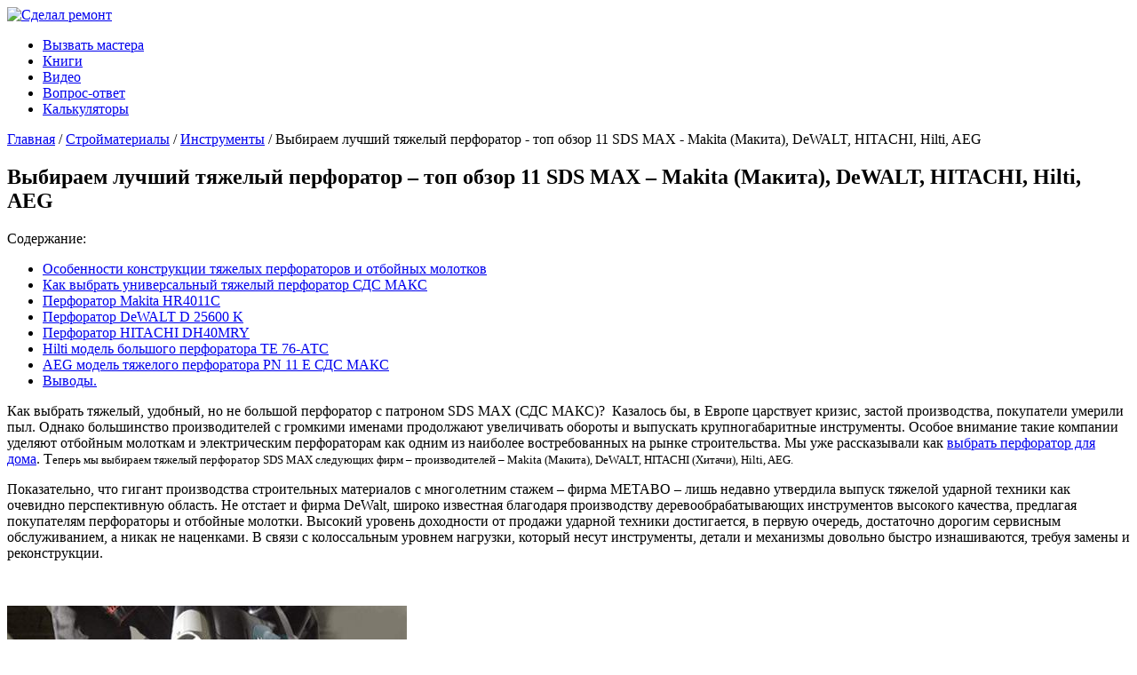

--- FILE ---
content_type: text/html; charset=UTF-8
request_url: https://sdelalremont.ru/vybiraem-perforator-sds-max-makita-makita-dewalt-hitachi-hilti-aeg.html
body_size: 27089
content:
<!DOCTYPE html>
<html lang="ru-RU"
	itemscope 
	itemtype="http://schema.org/Article" 
	prefix="og: http://ogp.me/ns#" >
<head>
	<meta charset="UTF-8">
	<meta name="viewport" content="width=device-width, initial-scale=1">
	<link rel="shortcut icon" href="/favicon.png" type="image/x-icon" />
	<title>Обзор 10 тяжелых перфораторов: SDS MAX - Makita, DeWALT, HITACHI, Hilti, AEG</title>
<meta name="description"  content="Выбираем перфоратор SDS MAX" />

<link rel="canonical" href="https://sdelalremont.ru/vybiraem-perforator-sds-max-makita-makita-dewalt-hitachi-hilti-aeg.html" />
<meta property="og:title" content="Обзор 10 тяжелых перфораторов: SDS MAX - Makita, DeWALT, HITACHI, Hilti, AEG" />
<meta property="og:type" content="article" />
<meta property="og:url" content="https://sdelalremont.ru/vybiraem-perforator-sds-max-makita-makita-dewalt-hitachi-hilti-aeg.html" />
<meta property="og:image" content="https://sdelalremont.ru/image/20141218_155846-1024x576.jpg" />
<meta property="og:site_name" content="Ремонт квартиры своими руками" />
<meta property="og:description" content="Как выбрать тяжелый, удобный, но не большой перфоратор с патроном SDS MAX (СДС МАКС)? Казалось бы, в Европе царствует кризис, застой производства, покупатели умерили пыл. Однако большинство производителей с громкими именами продолжают увеличивать обороты и выпускать крупногабаритные инструменты. Особое внимание такие компании уделяют отбойным молоткам и электрическим перфораторам как одним из наиболее востребованных на рынке строительства. Мы уже рассказывали как выбрать перфоратор для дома. Теперь мы выбираем тяжелый перфоратор SDS MAX следующих фирм - производителей - Makita (Макита), DeWALT, HITACHI (Хитачи), Hilti, AEG. Показательно, что гигант производства строительных материалов с многолетним стажем - фирма METABO - лишь недавно утвердила выпуск тяжелой ударной техники как очевидно перспективную область. Не отстает и фирма DeWalt, широко известная благодаря производству деревообрабатывающих инструментов высокого качества, предлагая покупателям перфораторы и отбойные молотки." />
<meta property="article:published_time" content="2012-06-23T16:49:45Z" />
<meta property="article:modified_time" content="2016-03-13T00:25:34Z" />
<meta name="twitter:card" content="summary" />
<meta name="twitter:title" content="Обзор 10 тяжелых перфораторов: SDS MAX - Makita, DeWALT, HITACHI, Hilti, AEG" />
<meta name="twitter:description" content="Как выбрать тяжелый, удобный, но не большой перфоратор с патроном SDS MAX (СДС МАКС)? Казалось бы, в Европе царствует кризис, застой производства, покупатели умерили пыл. Однако большинство производителей с громкими именами продолжают увеличивать обороты и выпускать крупногабаритные инструменты. Особое внимание такие компании уделяют отбойным молоткам и электрическим перфораторам как одним из наиболее востребованных на рынке строительства. Мы уже рассказывали как выбрать перфоратор для дома. Теперь мы выбираем тяжелый перфоратор SDS MAX следующих фирм - производителей - Makita (Макита), DeWALT, HITACHI (Хитачи), Hilti, AEG. Показательно, что гигант производства строительных материалов с многолетним стажем - фирма METABO - лишь недавно утвердила выпуск тяжелой ударной техники как очевидно перспективную область. Не отстает и фирма DeWalt, широко известная благодаря производству деревообрабатывающих инструментов высокого качества, предлагая покупателям перфораторы и отбойные молотки." />
<meta name="twitter:image" content="https://sdelalremont.ru/image/20141218_155846-1024x576.jpg" />
<meta itemprop="image" content="https://sdelalremont.ru/image/20141218_155846-1024x576.jpg" />
<link rel='dns-prefetch' href='//ajax.googleapis.com' />
<link rel='dns-prefetch' href='//fonts.googleapis.com' />
<link rel='dns-prefetch' href='//s.w.org' />
<link rel='stylesheet' id='wp-color-picker-group-css' href='https://sdelalremont.ru/wp-content/plugins/bwp-minify/min/?f=wp-admin/css/color-picker.min.css,wp-includes/css/dist/block-library/style.min.css,wp-content/plugins/allbecalc/style.css,wp-content/plugins/contact-form-7/includes/css/styles.css,wp-content/plugins/custom-blocks/css/client.css,wp-content/plugins/custom-blocks/css/reveal.css,wp-content/plugins/custom-blocks/css/jquery.m.flip.css,wp-content/plugins/fancybox-for-wordpress/assets/css/fancybox.css,wp-content/plugins/wp-postratings/css/postratings-css.css,wp-content/plugins/wp-responsive-menu/css/wprmenu.css' type='text/css' media='all' />
<link rel='stylesheet' id='wprmenu-font-css'  href='//fonts.googleapis.com/css?family=Open+Sans%3A400%2C300%2C600' type='text/css' media='all' />
<link rel='stylesheet' id='wbounce-style-all-group-css' href='https://sdelalremont.ru/wp-content/plugins/bwp-minify/min/?f=wp-content/plugins/wbounce/frontend/css/min/wbounce-all.min.css,wp-content/themes/basetheme/style.css' type='text/css' media='all' />
<script>if (document.location.protocol != "https:") {document.location = document.URL.replace(/^http:/i, "https:");}</script><script type='text/javascript' src='https://sdelalremont.ru/wp-includes/js/jquery/jquery.js'></script>
<script type='text/javascript' src='https://sdelalremont.ru/wp-includes/js/jquery/jquery-migrate.min.js'></script>
<script type='text/javascript' src='https://sdelalremont.ru/wp-content/plugins/custom-blocks/js/ads.js'></script>
<script type='text/javascript' src='https://sdelalremont.ru/wp-content/plugins/custom-blocks/js/jquery.cookie.js'></script>
<script type='text/javascript' src='https://ajax.googleapis.com/ajax/libs/jqueryui/1.10.4/jquery-ui.min.js'></script>
<script type='text/javascript' src='https://sdelalremont.ru/wp-content/plugins/custom-blocks/js/jquery.m.flip.js'></script>
<script type='text/javascript' src='https://sdelalremont.ru/wp-content/plugins/custom-blocks/js/jquery.plainmodal.min.js'></script>
<script type='text/javascript'>
/* <![CDATA[ */
var ajax_object = {"ajax_url":"https:\/\/sdelalremont.ru\/wp-admin\/admin-ajax.php","class_block":"custom-block"};
/* ]]> */
</script>
<script type='text/javascript' src='https://sdelalremont.ru/wp-content/plugins/custom-blocks/js/client.js'></script>
<script type='text/javascript' src='https://sdelalremont.ru/wp-content/plugins/custom-blocks/js/jquery.jrumble.1.3.min.js'></script>
<script type='text/javascript' src='https://sdelalremont.ru/wp-content/plugins/fancybox-for-wordpress/assets/js/jquery.fancybox.js'></script>
<script type='text/javascript' src='https://sdelalremont.ru/wp-content/plugins/litres-plugin/js/ckeditor/ckeditor.js'></script>
<script type='text/javascript' src='https://sdelalremont.ru/wp-content/plugins/litres-plugin/js/litres_plugin.js'></script>
<script type='text/javascript' src='https://sdelalremont.ru/wp-content/plugins/wonderplugin-carousel/engine/wonderplugincarouselskins.js'></script>
<script type='text/javascript' src='https://sdelalremont.ru/wp-content/plugins/wonderplugin-carousel/engine/wonderplugincarousel.js'></script>
<script type='text/javascript' src='https://sdelalremont.ru/wp-content/plugins/wp-responsive-menu/js/jquery.transit.min.js'></script>
<script type='text/javascript' src='https://sdelalremont.ru/wp-content/plugins/wp-responsive-menu/js/jquery.sidr.js'></script>
<script type='text/javascript'>
/* <![CDATA[ */
var wprmenu = {"zooming":"yes","from_width":"992","swipe":"no"};
/* ]]> */
</script>
<script type='text/javascript' src='https://sdelalremont.ru/wp-content/plugins/wp-responsive-menu/js/wprmenu.js'></script>
<script type='text/javascript' src='https://sdelalremont.ru/wp-content/plugins/wbounce/frontend/js/min/wbounce.min.js'></script>
<link rel='https://api.w.org/' href='https://sdelalremont.ru/wp-json/' />

<!-- Fancybox for WordPress v3.2.5 -->
<style type="text/css">
	.fancybox-slide--image .fancybox-content{background-color: #FFFFFF}div.fancybox-caption{display:none !important;}
	
	img.fancybox-image{border-width:10px;border-color:#FFFFFF;border-style:solid;height:auto;}
	div.fancybox-bg{background-color:rgba(102,102,102,0.3);opacity:1 !important;}div.fancybox-content{border-color:#FFFFFF}
	div#fancybox-title{background-color:#FFFFFF}
	div.fancybox-content{background-color:#FFFFFF}
	div#fancybox-title-inside{color:#333333}
	
	
	
	div.fancybox-caption p.caption-title{display:inline-block}
	div.fancybox-caption p.caption-title{font-size:14px}
	div.fancybox-caption p.caption-title{color:#333333}
	div.fancybox-caption {color:#333333}div.fancybox-caption p.caption-title {background:#fff; width:auto;padding:10px 30px;}div.fancybox-content p.caption-title{color:#333333;margin: 0;padding: 5px 0;}
</style><script type="text/javascript">
	jQuery(function(){

		jQuery.fn.getTitle = function() { // Copy the title of every IMG tag and add it to its parent A so that fancybox can show titles
			var arr = jQuery("a[data-fancybox]");
									jQuery.each(arr, function() {
										var title = jQuery(this).children("img").attr("title");
										 var caption = jQuery(this).next("figcaption").html();
                                        if(caption && title){jQuery(this).attr("title",title+" " + caption)}else if(title){ jQuery(this).attr("title",title);}else if(caption){jQuery(this).attr("title",caption);}
									});			}

		// Supported file extensions

                var thumbnails = jQuery("a:has(img)").not(".nolightbox").not('.envira-gallery-link').not('.ngg-simplelightbox').filter(function () {
            return /\.(jpe?g|png|gif|mp4|webp|bmp|pdf)(\?[^/]*)*$/i.test(jQuery(this).attr('href'))
        });
        

		// Add data-type iframe for links that are not images or videos.
        var iframeLinks = jQuery('.fancyboxforwp').filter( function() { return ! /\.(jpe?g|png|gif|mp4|webp|bmp|pdf)(\?[^/]*)*$/i.test(jQuery(this).attr('href')) }).filter( function() { return ! /vimeo|youtube/i.test(jQuery(this).attr('href')) });
        iframeLinks.attr({ "data-type" : "iframe" }).getTitle();

				// Gallery All
		thumbnails.addClass("fancyboxforwp").attr("data-fancybox","gallery").getTitle();
        iframeLinks.attr({ "data-fancybox":"gallery" }).getTitle();

		// Gallery type NONE
		


		// Call fancybox and apply it on any link with a rel atribute that starts with "fancybox", with the options set on the admin panel
		jQuery("a.fancyboxforwp").fancyboxforwp({
			loop: false,
			smallBtn: true,
			zoomOpacity: "auto",
			animationEffect: "fade",
			animationDuration: 500,
			transitionEffect: "fade",
			transitionDuration : "300",
			overlayShow: true,
			overlayOpacity: "0.3",
			titleShow: true,
			titlePosition: "inside",
			keyboard: true,
			showCloseButton: true,
			arrows: true,
			clickContent: false,
            clickSlide: "close",
            mobile:{
                clickContent: function(current, event) {
                    return current.type === "image" ? "toggleControls" : false;
                },
                clickSlide: function(current, event) {
                    return current.type === "image" ? "close" : "close";
                },
            },
			wheel: false,
			toolbar: true,
			preventCaptionOverlap: true,
			onInit: function() { },			onDeactivate: function() { },			beforeClose: function() { },			afterShow: function() { },			afterClose: function() { },			caption : function( instance, item ) {var testing = jQuery(this).context.title;var caption = jQuery(this).data('caption') || '';if ( item.type === 'image' && testing.length ) {caption = (caption.length ? caption + '<br />' : '') + '<p class="caption-title">'+testing+'</p>' ;}return caption;},
			afterLoad : function( instance, current ) {current.$content.append('<div class=\"fancybox-custom-caption inside-caption\" style=\" position: absolute;left:0;right:0;color:#000;margin:0 auto;bottom:0;text-align:center;background-color:#FFFFFF \">' + current.opts.caption + '</div>');},
					});
		
	})
</script>
<!-- END Fancybox for WordPress -->
<script>if (document.location.protocol != "https:") {document.location = document.URL.replace(/^http:/i, "https:");}</script>		<style id="wprmenu_css" type="text/css" >
			/* apply appearance settings */
			#wprmenu_bar {
				background: #1e88e5;
			}
			#wprmenu_bar .menu_title, #wprmenu_bar .wprmenu_icon_menu {
				color: #ffffff;
			}
			#wprmenu_menu {
				background: #1e88e5!important;
			}
			#wprmenu_menu.wprmenu_levels ul li {
				border-bottom:1px solid #ffffff;
				border-top:1px solid #1e88e5;
			}
			#wprmenu_menu ul li a {
				color: #ffffff;
			}
			#wprmenu_menu ul li a:hover {
				color: #ffffff;
			}
			#wprmenu_menu.wprmenu_levels a.wprmenu_parent_item {
				border-left:1px solid #1e88e5;
			}
			#wprmenu_menu .wprmenu_icon_par {
				color: #ffffff;
			}
			#wprmenu_menu .wprmenu_icon_par:hover {
				color: #ffffff;
			}
			#wprmenu_menu.wprmenu_levels ul li ul {
				border-top:1px solid #ffffff;
			}
			#wprmenu_bar .wprmenu_icon span {
				background: #FFFFFF;
			}
			
			#wprmenu_menu.left {
				width:80%;
				left: -80%;
			    right: auto;
			}
			#wprmenu_menu.right {
				width:80%;
			    right: -80%;
			    left: auto;
			}


			
						/* show the bar and hide othere navigation elements */
			@media only screen and (max-width: 992px) {
				html { padding-top: 42px!important; }
				#wprmenu_bar { display: block!important; }
				div#wpadminbar { position: fixed; }
							}
		</style>
		<style type="text/css">.wbounce-modal .wbounce-modal-sub {
width: 450px;
}


.wbounce-modal .modal-body {
   padding: 15px;
}</style><style type="text/css" media="screen">body{position:relative}#dynamic-to-top{display:none;overflow:hidden;width:auto;z-index:90;position:fixed;bottom:20px;right:20px;top:auto;left:auto;font-family:sans-serif;font-size:1em;color:#fff;text-decoration:none;text-shadow:0 1px 0 #333;font-weight:bold;padding:17px 16px;border:1px solid #105b9d;background:#1E88E5;-webkit-background-origin:border;-moz-background-origin:border;-icab-background-origin:border;-khtml-background-origin:border;-o-background-origin:border;background-origin:border;-webkit-background-clip:padding-box;-moz-background-clip:padding-box;-icab-background-clip:padding-box;-khtml-background-clip:padding-box;-o-background-clip:padding-box;background-clip:padding-box;-webkit-box-shadow:0 1px 3px rgba( 0, 0, 0, 0.4 ), inset 0 0 0 1px rgba( 0, 0, 0, 0.2 ), inset 0 1px 0 rgba( 255, 255, 255, .4 ), inset 0 10px 10px rgba( 255, 255, 255, .1 );-ms-box-shadow:0 1px 3px rgba( 0, 0, 0, 0.4 ), inset 0 0 0 1px rgba( 0, 0, 0, 0.2 ), inset 0 1px 0 rgba( 255, 255, 255, .4 ), inset 0 10px 10px rgba( 255, 255, 255, .1 );-moz-box-shadow:0 1px 3px rgba( 0, 0, 0, 0.4 ), inset 0 0 0 1px rgba( 0, 0, 0, 0.2 ), inset 0 1px 0 rgba( 255, 255, 255, .4 ), inset 0 10px 10px rgba( 255, 255, 255, .1 );-o-box-shadow:0 1px 3px rgba( 0, 0, 0, 0.4 ), inset 0 0 0 1px rgba( 0, 0, 0, 0.2 ), inset 0 1px 0 rgba( 255, 255, 255, .4 ), inset 0 10px 10px rgba( 255, 255, 255, .1 );-khtml-box-shadow:0 1px 3px rgba( 0, 0, 0, 0.4 ), inset 0 0 0 1px rgba( 0, 0, 0, 0.2 ), inset 0 1px 0 rgba( 255, 255, 255, .4 ), inset 0 10px 10px rgba( 255, 255, 255, .1 );-icab-box-shadow:0 1px 3px rgba( 0, 0, 0, 0.4 ), inset 0 0 0 1px rgba( 0, 0, 0, 0.2 ), inset 0 1px 0 rgba( 255, 255, 255, .4 ), inset 0 10px 10px rgba( 255, 255, 255, .1 );box-shadow:0 1px 3px rgba( 0, 0, 0, 0.4 ), inset 0 0 0 1px rgba( 0, 0, 0, 0.2 ), inset 0 1px 0 rgba( 255, 255, 255, .4 ), inset 0 10px 10px rgba( 255, 255, 255, .1 );-webkit-border-radius:30px;-moz-border-radius:30px;-icab-border-radius:30px;-khtml-border-radius:30px;border-radius:30px}#dynamic-to-top:hover{background:#4defb0;background:#1E88E5 -webkit-gradient( linear, 0% 0%, 0% 100%, from( rgba( 255, 255, 255, .2 ) ), to( rgba( 0, 0, 0, 0 ) ) );background:#1E88E5 -webkit-linear-gradient( top, rgba( 255, 255, 255, .2 ), rgba( 0, 0, 0, 0 ) );background:#1E88E5 -khtml-linear-gradient( top, rgba( 255, 255, 255, .2 ), rgba( 0, 0, 0, 0 ) );background:#1E88E5 -moz-linear-gradient( top, rgba( 255, 255, 255, .2 ), rgba( 0, 0, 0, 0 ) );background:#1E88E5 -o-linear-gradient( top, rgba( 255, 255, 255, .2 ), rgba( 0, 0, 0, 0 ) );background:#1E88E5 -ms-linear-gradient( top, rgba( 255, 255, 255, .2 ), rgba( 0, 0, 0, 0 ) );background:#1E88E5 -icab-linear-gradient( top, rgba( 255, 255, 255, .2 ), rgba( 0, 0, 0, 0 ) );background:#1E88E5 linear-gradient( top, rgba( 255, 255, 255, .2 ), rgba( 0, 0, 0, 0 ) );cursor:pointer}#dynamic-to-top:active{background:#1E88E5;background:#1E88E5 -webkit-gradient( linear, 0% 0%, 0% 100%, from( rgba( 0, 0, 0, .3 ) ), to( rgba( 0, 0, 0, 0 ) ) );background:#1E88E5 -webkit-linear-gradient( top, rgba( 0, 0, 0, .1 ), rgba( 0, 0, 0, 0 ) );background:#1E88E5 -moz-linear-gradient( top, rgba( 0, 0, 0, .1 ), rgba( 0, 0, 0, 0 ) );background:#1E88E5 -khtml-linear-gradient( top, rgba( 0, 0, 0, .1 ), rgba( 0, 0, 0, 0 ) );background:#1E88E5 -o-linear-gradient( top, rgba( 0, 0, 0, .1 ), rgba( 0, 0, 0, 0 ) );background:#1E88E5 -ms-linear-gradient( top, rgba( 0, 0, 0, .1 ), rgba( 0, 0, 0, 0 ) );background:#1E88E5 -icab-linear-gradient( top, rgba( 0, 0, 0, .1 ), rgba( 0, 0, 0, 0 ) );background:#1E88E5 linear-gradient( top, rgba( 0, 0, 0, .1 ), rgba( 0, 0, 0, 0 ) )}#dynamic-to-top,#dynamic-to-top:active,#dynamic-to-top:focus,#dynamic-to-top:hover{outline:none}#dynamic-to-top span{display:block;overflow:hidden;width:14px;height:12px;background:url( https://sdelalremont.ru/wp-content/plugins/dynamic-to-top/css/images/up.png )no-repeat center center}</style><link rel="icon" href="https://sdelalremont.ru/image/ключ.jpg" sizes="32x32" />
<link rel="icon" href="https://sdelalremont.ru/image/ключ.jpg" sizes="192x192" />
<link rel="apple-touch-icon-precomposed" href="https://sdelalremont.ru/image/ключ.jpg" />
<meta name="msapplication-TileImage" content="https://sdelalremont.ru/image/ключ.jpg" />
<meta name="google-site-verification" content="pXaaEwa9Ms64LtN8kY7ayuCkZrq6sjsxFUjO5yY9YwE" />
	<meta name="google-adsense-account" content="ca-pub-7910718788872614">
<script type="text/javascript" src="//vk.com/js/api/openapi.js?129"></script>
<meta name="yandex-verification" content="f24e9bada2fce561" />
	
	<meta name="959e4203e363ecfdf11dc47852d13fcd" content="">
	
	<script src="https://yastatic.net/pcode/adfox/loader.js" crossorigin="anonymous"></script>		
	
<link rel="alternate" hreflang="ru" href="https://sdelalremont.ru/vybiraem-perforator-sds-max-makita-makita-dewalt-hitachi-hilti-aeg.html"/>	
	
	
	
	
</head>
<body data-rsssl=1 class="post-template-default single single-post postid-864 single-format-standard">
	<div id="page" class="site">
		<header id="masthead" class="site-header header-static not-front">
			<div class="container">
				<div class="site-branding">
					<a href="/"><img src="https://sdelalremont.ru/wp-content/themes/basetheme/images/mini-logo.png" alt="Сделал ремонт"></a> 				</div><!-- .site-branding -->
				<nav id="site-navigation" class="main-navigation" role="navigation">
					<div class="menu-verxnee-menyu-container"><ul id="primary-menu" class="menu"><li id="menu-item-7884" class="menu-item menu-item-type-post_type menu-item-object-page menu-item-7884"><a target="_blank" rel="noopener noreferrer" href="https://sdelalremont.ru/proschitat-stoimost-remonta">Вызвать мастера</a></li>
<li id="menu-item-9844" class="menu-item menu-item-type-taxonomy menu-item-object-category menu-item-9844"><a target="_blank" rel="noopener noreferrer" href="https://sdelalremont.ru/cat/biblioteka">Книги</a></li>
<li id="menu-item-7775" class="menu-item menu-item-type-taxonomy menu-item-object-category menu-item-7775"><a href="https://sdelalremont.ru/cat/vidyeo-po-remontu">Видео</a></li>
<li id="menu-item-7807" class="menu-item menu-item-type-taxonomy menu-item-object-category menu-item-7807"><a href="https://sdelalremont.ru/cat/vopros-otvet">Вопрос-ответ</a></li>
<li id="menu-item-7773" class="menu-item menu-item-type-taxonomy menu-item-object-category menu-item-7773"><a href="https://sdelalremont.ru/cat/kalkulyatory">Калькуляторы</a></li>
</ul></div>				</nav><!-- #site-navigation -->
			</div>
		</header><!-- #masthead -->
		    		<div id="promo" class="mobile-ad mobile-static">
		    <span class="close_it" onclick="document.getElementById('promo').style.display='none'"></span>

<meta name='wmail-verification' content='647a15c371b51e3429655d933e23e9ef' />						
<!-- Yandex.RTB R-A-193618-4 -->
<div id="yandex_rtb_R-A-193618-4"></div>
<script type="text/javascript">
    (function(w, d, n, s, t) {
        w[n] = w[n] || [];
        w[n].push(function() {
            Ya.Context.AdvManager.render({
                blockId: "R-A-193618-4",
                renderTo: "yandex_rtb_R-A-193618-4",
                async: true
            });
        });
        t = d.getElementsByTagName("script")[0];
        s = d.createElement("script");
        s.type = "text/javascript";
        s.src = "//an.yandex.ru/system/context.js";
        s.async = true;
        t.parentNode.insertBefore(s, t);
    })(this, this.document, "yandexContextAsyncCallbacks");
</script>

		</div>
		
				<script>
		jQuery(document).ready(function($){
		var $menu = $("#promo");
		heigh = jQuery('.site').height()/4;
			$(window).scroll(function(){
				if ( $(this).scrollTop() > heigh && $menu.hasClass("mobile-static") ) {
					$menu.removeClass("mobile-static").addClass("mobile-fixed");
				} else if($(this).scrollTop() <= heigh && $menu.hasClass("mobile-fixed")) {
						$menu.removeClass("mobile-fixed").addClass("mobile-static");
				}
			});//scroll
	});
</script>
		<div id="content" class="site-content container">
	<div id="primary" class="content-area">
		<main id="main" class="site-main" role="main">
			<div class="kama_breadcrumbs" itemscope itemtype="http://schema.org/BreadcrumbList">
<span itemprop="itemListElement" itemscope itemtype="http://schema.org/ListItem"><a href="https://sdelalremont.ru" itemprop="item"><span itemprop="name">Главная</span></a></span> /
<span itemprop="itemListElement" itemscope itemtype="http://schema.org/ListItem"><a href="https://sdelalremont.ru/cat/stroimaterialy" itemprop="item"><span itemprop="name">Стройматериалы</span></a></span> /
<span itemprop="itemListElement" itemscope itemtype="http://schema.org/ListItem"><a href="https://sdelalremont.ru/cat/stroimaterialy/instrumenty" itemprop="item"><span itemprop="name">Инструменты</span></a></span> /
Выбираем лучший тяжелый перфоратор - топ обзор 11 SDS MAX - Makita (Макита), DeWALT, HITACHI, Hilti, AEG</div>
			<article id="post-864" class="post-864 post type-post status-publish format-standard has-post-thumbnail category-instrumenty tag-elektroinstrumenty tag-perforator tag-texnika-dlya-remonta">
	<header class="entry-header">
		<h1 class="entry-title">Выбираем лучший тяжелый перфоратор &#8211; топ обзор 11 SDS MAX &#8211; Makita (Макита), DeWALT, HITACHI, Hilti, AEG</h1>	</header><!-- .entry-header -->

	<div class="entry-content">


		
<script id="custom-block-77132452" type="text/javascript">custom_block(3, 77132452, 864);</script><div class="kc__wrap"><div class="kc-title kc__title" id="kcmenu">Содержание:</div>
<ul class="contents"><li class="top"><a rel="nofollow" href="#osobennosti-konstruktsii-tyazhelyh-perforatorov-i-otbojnyh-molotkov">Особенности конструкции тяжелых перфораторов и отбойных молотков</a>
			</li>
	<li class="top"><a rel="nofollow" href="#kak-vybrat-universalnyj-tyazhelyj-perforator-sds-maks">Как выбрать универсальный тяжелый перфоратор СДС МАКС</a>
			</li>
	<li class="top"><a rel="nofollow" href="#perforator-makita-hr4011c">Перфоратор Makita HR4011C</a>
			</li>
	<li class="top"><a rel="nofollow" href="#perforator-dewalt-d-25600-k">Перфоратор DeWALT D 25600 K</a>
			</li>
	<li class="top"><a rel="nofollow" href="#perforator-hitachi-dh40mry">Перфоратор HITACHI DH40MRY</a>
			</li>
	<li class="top"><a rel="nofollow" href="#hilti-model-bolshogo-perforatora-te-76-ats">Hilti модель большого перфоратора TE 76-АТС</a>
			</li>
	<li class="top"><a rel="nofollow" href="#aeg-model-tyazhelogo-perforatora-pn-11-e-sds-maks">AEG модель тяжелого перфоратора PN 11 E СДС МАКС</a>
			</li>
	<li class="top"><a rel="nofollow" href="#vyvody.">Выводы.</a>
			</li>
</ul></div>

<script id="custom-block-3569484" type="text/javascript">custom_block(2, 3569484, 864);</script><p>Как выбрать тяжелый, удобный, но не большой перфоратор с патроном SDS MAX (СДС МАКС)?  Казалось бы, в Европе царствует кризис, застой производства, покупатели умерили пыл. Однако большинство производителей с громкими именами продолжают увеличивать обороты и выпускать крупногабаритные инструменты. Особое внимание такие компании уделяют отбойным молоткам и электрическим перфораторам как одним из наиболее востребованных на рынке строительства. Мы уже рассказывали как <a title="Как выбрать перфоратор для дома" href="https://sdelalremont.ru/kak-vybrat-perforator-dlya-doma.html">выбрать перфоратор для дома</a>. Т<span style="font-size: 13px; font-weight: normal;">еперь мы выбираем тяжелый перфоратор SDS MAX следующих фирм – производителей – Makita (Макита), DeWALT, HITACHI (Хитачи), Hilti, AEG.</span></p>
<p>Показательно, что гигант производства строительных материалов с многолетним стажем – фирма METABO – лишь недавно утвердила выпуск тяжелой ударной техники как очевидно перспективную область. Не отстает и фирма DeWalt, широко известная благодаря производству деревообрабатывающих инструментов высокого качества, предлагая покупателям перфораторы и отбойные молотки. Высокий уровень доходности от продажи ударной техники достигается, в первую очередь, достаточно дорогим сервисным обслуживанием, а никак не наценками. В связи с колоссальным уровнем нагрузки, который несут инструменты, детали и механизмы довольно быстро изнашиваются, требуя замены и реконструкции.</p>
<p><script id="custom-block-28169149" type="text/javascript">custom_block(4, 28169149, 864);</script>
 </p><p><img class="aligncenter size-full wp-image-865" title="Выбираем перфоратор SDS MAX" src="https://sdelalremont.ru/image/Vybiraem-perforator-SDS-MAX.jpg" alt="Выбираем перфоратор SDS MAX ajnj" width="450" height="450" srcset="https://sdelalremont.ru/image/Vybiraem-perforator-SDS-MAX.jpg 450w, https://sdelalremont.ru/image/Vybiraem-perforator-SDS-MAX-210x210.jpg 210w" sizes="(max-width: 450px) 100vw, 450px"></p>

<h2 id="osobennosti-konstruktsii-tyazhelyh-perforatorov-i-otbojnyh-molotkov">Особенности конструкции тяжелых перфораторов и отбойных молотков</h2>
<p>Вопрос выбора систем крепления в ударных инструментах, в частности, зубил и сверл, давно снят. На сегодняшний день практически все производители отдали предпочтение системе SDS MAX в силу исключительной износостойкости деталей, устойчивости к перегрузкам, а также к разрушающему действию вибрации. Такое единодушие в рядах производителей нашло свой положительный отклик и среди потребителей, т.к. есть возможность выбирать расходные материалы, ориентируясь не только на конкретных производителей, но и в рамках желаемой ценовой категории.</p>
<p><img class="aligncenter size-full wp-image-866" title="Перфоратор SDS MAX DWT BH-1500 BMC" src="https://sdelalremont.ru/image/Perforator-SDS-MAX-DWT-BH-1500-BMC.jpg" alt="Перфоратор SDS MAX DWT BH-1500 BMC фото" width="450" height="326" srcset="https://sdelalremont.ru/image/Perforator-SDS-MAX-DWT-BH-1500-BMC.jpg 450w, https://sdelalremont.ru/image/Perforator-SDS-MAX-DWT-BH-1500-BMC-280x202.jpg 280w" sizes="(max-width: 450px) 100vw, 450px"></p>
<p>При этом, как известно, скупой платит дважды, и потребитель, желая сэкономить, зачастую забывает о том, что отбойные молотки и перфораторы, энергия удара которых предельно высока, не могут быть укомплектованы дешевыми расходными материалами. Взять в пример два перфоратора с силой удара 12 Дж и 27 Дж (DWT BH-1500 BMC с мощностью 1500 Вт и AEG PN 11 с мощностью 1700 Вт соответственно). В обоих случаях энергии удара во время работы инструмента вполне достаточно для того, чтобы расплющить хвостовик сверла низкого качества и невысокой цены без возможности самостоятельного восстановления. Впрочем, строители вполне вправе оплатить замену ствола ударного инструмента, который влетит в копеечку. Подсчитаем: деталь стоит несколько сотен долларов, стоимость восстановления самого перфоратора и замена детали также не в десятках рублей исчисляется. Сумму переплаты высчитать нетрудно.</p>
<p>Как известно, требования к европейским производителям ударных инструментов в разы выше, чем требования в нашей стране. Наши товары попросту не проходят жесткий контроль качества при вывозе за границу: наличествуют электрические помехи, влияющие на качество производимой работы, высокий уровень шума и недопустимый уровень вибрации – к сожалению, рамки, которые давно стали нормой для производителей из Европы, для наших производителей являются своеобразным прокрустовым ложем. Втиснуться в него пока нет никакой возможности. В частности, техника зарубежного производства теперь оснащена антивибрационными ручками и накладками против амортизации, значительно снижающих вред, наносимый строителям во время работы.</p>
<p><img class="aligncenter size-full wp-image-867" title="Перфоратор SDS MAX AEG PN 11 E" src="https://sdelalremont.ru/image/Perforator-SDS-MAX-AEG-PN-11-E.jpg" alt="Перфоратор SDS MAX AEG PN 11 E фото" width="450" height="326" srcset="https://sdelalremont.ru/image/Perforator-SDS-MAX-AEG-PN-11-E.jpg 450w, https://sdelalremont.ru/image/Perforator-SDS-MAX-AEG-PN-11-E-280x202.jpg 280w" sizes="(max-width: 450px) 100vw, 450px"></p>
<p>Makita – хорошо зарекомендовавшая себя фирма на поприще производства ударных инструментов – довольно долгое время выпускала перфоратор модели HR5001C SDS-MAX без существенных изменений в конструкции, которые, к слову, не были необходимы. Перфоратор вполне отвечал требованиям того времени: высокий уровень выносливости, износостойкости и работоспособности вкупе с мощностью двигателя 1500 Вт, силой удара добрых 17, 5 Дж, массой 10 кг и стоимость чуть менее 20 тыс. рублей. Это и позволяло назвать инструмент одним из лучших в своей нише СДС МАКС и ценовой категории.</p>
<p><img class="aligncenter size-full wp-image-868" title="Перфоратор SDS MAX Makita HR 5001 C" src="https://sdelalremont.ru/image/Perforator-SDS-MAX-Makita-HR-5001-C.jpg" alt="Перфоратор SDS MAX Makita HR 5001 C фото" width="450" height="326" srcset="https://sdelalremont.ru/image/Perforator-SDS-MAX-Makita-HR-5001-C.jpg 450w, https://sdelalremont.ru/image/Perforator-SDS-MAX-Makita-HR-5001-C-280x202.jpg 280w" sizes="(max-width: 450px) 100vw, 450px"></p>
<p>Однако, в силу необходимости соответствовать <strong>требованиям безопасности</strong>, MAKITA выпускает СДС МАКС перфоратор HR5210C с идентичными техническими характеристиками, но с улучшенными параметрами по технике безопасности, в первую очередь, уменьшающие вибрацию при работе (такая дополнительная защита получила название AVT): динамический противовес (компенсирует вибрацию за счет противохода поршню), антивибрационные рукоятки и амортизационные накладки. Безукоризненно вписавшись в стандарты Европы, инструмент, правда, приобрел полтора килограмма в весе и 4 тысячи рублей в цене. Впрочем, представители компаний из европейских стран подсчитали, что траты на улучшение ударных инструментов в рамках техники безопасности в разы меньше трат на лечение пострадавших от тех же инструментов, однако созданных без соблюдения строгих правил.</p>
<p><img class="aligncenter size-full wp-image-869" title="Перфоратор SDS MAX Makita HR5210C" src="https://sdelalremont.ru/image/Perforator-SDS-MAX-Makita-HR5210C.jpg" alt="Перфоратор SDS MAX Makita HR5210C фото" width="450" height="326" srcset="https://sdelalremont.ru/image/Perforator-SDS-MAX-Makita-HR5210C.jpg 450w, https://sdelalremont.ru/image/Perforator-SDS-MAX-Makita-HR5210C-280x202.jpg 280w" sizes="(max-width: 450px) 100vw, 450px"></p>
<p>Все большую популярность среди производителей приобретает <strong>жидкая смазка</strong> механизмов тяжелой ударной техники. Тому есть вполне убедительные объяснения: жидкая смазка, в отличие от обычной, густеет на морозе довольно медленно, быстрее распределяется по механизму инструмента, предохраняя редуктор от нагревания, чем и продлевает срок службы перфоратора или отбойного молотка.</p>
<p><strong>Корпус</strong> – еще одна важная деталь, качество которой прямо пропорционально оказываемой защите. Корпус из качественного пластика спасает не только металлические детали машины, но и ее оператора от ожогов, снижает уровень вибрации, является изолятором от воздействия электрического тока.</p>
<p>Мнение о том, что корпус перфоратора во время работы не должен нагреваться – ошибочно. Впрочем, есть определенная температурная граница его нагревания, поддерживать которую призваны смазка, вентиляция и металлический корпус, отводя тепло и охлаждая инструмент. В противном случае, есть риск не только ожогов, но и сокращение срока службы инструмента. Охлаждению также служит удлиненная рукоятка, которая входит в комплектацию перфораторов, например, фирмы DeWALT. Кроме того, рукоятка – весьма полезная и удобная деталь для тех строителей, которые часто ведут работы на горизонтальной поверхности.</p>
<p>Что касается <strong>комплектации тяжелой ударной техники</strong>, то лучший с точки зрения выгодности вариант: покупка перфоратора или отбойного молотка в специальном чемодане, необходимым для хранения и безопасной и удобной транспортировки инструментов, и с максимум одним зубилом. Все просто: зачастую производители оснащают инструмент излишними деталями и сверлами, которые, в конечном итоге, вряд ли пригодятся. Поэтому, совет для экономии: закупать необходимый минимум, подбирая впоследствии самостоятельно остальные необходимые элементы.</p>
<p>Еще одной фирмой, помимо вышеупомянутых королей в производстве ударных инструментов, является HILTI, принцип которой звучит так: осуществление исключительно прямых продаж производимой техники, минуя поставщиков. Это зачастую чревато осложнениями для покупателей из малых населенных пунктов, связанных с вопросом ремонта и сервиса. С другой стороны, существуют многочисленные хвалебные отзывы о компании со стороны великого числа покупателей и уникальный гарантийный срок и сервис: устранение любой поломки в течение 2 лет. Остается решить небольшие проблемы: как добраться жителям удаленных сел до официального сервисного центра и, безусловно, решить вопрос с ценой. Стоимость таких чудо-машин достигает 98, 5 тысяч рублей (как у HILTI TE 70). Это своеобразный рекорд. И в то же время, за ту же цену можно купить 4 перфоратора BOSCH, запчасти к которым найти куда как проще.</p>
<p><img class="aligncenter size-full wp-image-870" title="Перфоратор SDS MAX HILTI TE 70" src="https://sdelalremont.ru/image/Perforator-SDS-MAX-HILTI-TE-70.jpg" alt="Перфоратор SDS MAX HILTI TE 70 фото" width="450" height="326" srcset="https://sdelalremont.ru/image/Perforator-SDS-MAX-HILTI-TE-70.jpg 450w, https://sdelalremont.ru/image/Perforator-SDS-MAX-HILTI-TE-70-280x202.jpg 280w" sizes="(max-width: 450px) 100vw, 450px"></p>
<p><a title="Выбор инструмента" href="https://sdelalremont.ru/cat/stroimaterialy/instrumenty">Выбор инструмента</a> при покупке в первую очередь зависит от функций, которые будут чаще всего использоваться. Для разрушений любых конструкций очевидные преимущества имеет отбойный молоток в силу того, что его производительность в режиме прямого удара в разы выше, чем у перфоратора того же класса.<strong> </strong></p>

<h2 id="kak-vybrat-universalnyj-tyazhelyj-perforator-sds-maks" style="text-align: center;">Как выбрать универсальный тяжелый перфоратор СДС МАКС</h2><script id="custom-block-24897011" type="text/javascript">custom_block(19, 24897011, 864);</script>
<p>Нередко, в силу высокой стоимости инструментов, возникает вопрос: что выгоднее взять – перфоратор или отбойный молоток. Причем выгоднее как с точки зрения стоимости, так и универсальности инструмента. В случае, если такое замешательство возникло, выбор очевиден: перфоратор.</p>
<p><strong>Тяжелые перфораторы условно делят на 3 основные группы, исходя из их веса:</strong></p>
<p><em>– вес не более 5 кг;</em></p>
<p><em>– вес не более 7 кг;</em></p>
<p><em>– вес 11 кг и более.</em></p>
<p>Перфораторы средней весовой категории практически не уступают в функциональности тяжелым перфораторам, существенно отличаясь в цене. Их основной функционал достаточно широк: установка сплит-систем, сверление стеновых проемов и прокладка труб и проводки. Неоспоримый плюс 7-килограммовых инструментов также в возможности использования сверл для легких перфораторов благодаря переходнику SDS+. Такая опция позволит значительно экономить средства.</p>
<p>Для того, чтобы упростить выбор перфораторов, сравним наиболее популярные марки с приблизительно равными параметрами, в одной весовой категории (за исключением последнего) и условиями предоставления гарантийного сервиса. Это будут перфораторы Makita HR4011C, DeWALT D 25600 K, HITACHI DH40MRY, Hilti TE 76-АТС, AEG PN 11 E (тяжелый перфоратор).</p>

<h2 id="perforator-makita-hr4011c">Перфоратор Makita HR4011C</h2><script id="custom-block-22108453" type="text/javascript">custom_block(8, 22108453, 864);</script>
<p><img class="aligncenter size-full wp-image-871" title="Перфоратор SDS MAX Makita HR4011C" src="https://sdelalremont.ru/image/Perforator-SDS-MAX-Makita-HR4011C.jpg" alt="Перфоратор SDS MAX Makita HR4011C фото" width="450" height="326" srcset="https://sdelalremont.ru/image/Perforator-SDS-MAX-Makita-HR4011C.jpg 450w, https://sdelalremont.ru/image/Perforator-SDS-MAX-Makita-HR4011C-280x202.jpg 280w" sizes="(max-width: 450px) 100vw, 450px"></p>
<p>Довольно новая модель японской компании, позволяющая не только проделывать отверстия, чей диаметр не превышает 45 мм, но и использовать в работе полые буровые коронки с диаметром 105 мм. Энергия удара инструмента – 9,5 Дж, мощность двигателя – 1100 Вт, результатом таких характеристик является крайне высокий уровень производительности.</p>
<p>Соответствуя всем жестким критериям безопасности, перфоратор имеет ряд особенностей, которые необходимо отметить отдельно. В первую очередь, это повышенная износостойкость металлического редуктора за счет покрытия последнего металлопластиковым корпусом. Кроме того, конечно, перфоратор оснащен защитой против вибрации и уникальной системой автоматической индикации о повреждении электрического кабеля или изношенных угольных щетках. Вес инструмента: 6,3 кг, цена – 18,3 тысяч рублей с гарантией производителя до 1 года.</p>

<h2 id="perforator-dewalt-d-25600-k">Перфоратор DeWALT D 25600 K</h2><script id="custom-block-3625666" type="text/javascript">custom_block(6, 3625666, 864);</script>
<p><img class="aligncenter size-full wp-image-872" title="Перфоратор SDS MAX DeWALT D 25600 K" src="https://sdelalremont.ru/image/Perforator-SDS-MAX-DeWALT-D-25600-K.jpg" alt="Перфоратор SDS MAX DeWALT D 25600 K фото" width="450" height="326" srcset="https://sdelalremont.ru/image/Perforator-SDS-MAX-DeWALT-D-25600-K.jpg 450w, https://sdelalremont.ru/image/Perforator-SDS-MAX-DeWALT-D-25600-K-280x202.jpg 280w" sizes="(max-width: 450px) 100vw, 450px"></p>
<p>Уникальность инструмента в наличии специально разработанного пластикового корпуса редуктора, который не нужно снимать при прохождении сервисного обслуживания, что в разы сокращает сам процесс. Благодаря такому удачному нововведению повысилась способность корпуса отводить тепло во время работы, охлаждая инструмент, а также облегчает доступ к угольным щеткам. Кроме того, перфоратор оснащен удобной удлиненной рукояткой, которую можно прикрепить к его задней части. Мощность и энергия удара такого инструмента: 1150 Вт и 10 Дж соответственно. Небольшим минусом системы является отсутствие системы AVT, которая не полностью компенсируется наличием амортизационных накладок. Также наличествует система индикации, позволяющая своевременно выявить и устранить износ или поломку.</p>
<p>Как и предыдущий конкурсант, инструмент позволяет проделывать отверстия диаметром в районе 45 мм. Его масса – 6,8 кг, а стоимость – 19,5 тысяч рублей. Однако за эту цену (в случае попадания в акцию, конечно) мы получаем вкупе с перфоратором шлифовальную машинку DeWALT D 28942 (мощность 2,2 кВт, диаметр круга 230 мм) в одном большом чемодане. В свободной продаже покупка такого подарка обойдется в 5,5 тысяч рублей.</p>

<h2 id="perforator-hitachi-dh40mry">Перфоратор HITACHI DH40MRY</h2>
<p><img class="aligncenter size-full wp-image-873" title="Перфоратор SDS MAX HITACHI DH40MRY" src="https://sdelalremont.ru/image/Perforator-SDS-MAX-HITACHI-DH40MRY.jpg" alt="Перфоратор SDS MAX HITACHI DH40MRY фото" width="450" height="326" srcset="https://sdelalremont.ru/image/Perforator-SDS-MAX-HITACHI-DH40MRY.jpg 450w, https://sdelalremont.ru/image/Perforator-SDS-MAX-HITACHI-DH40MRY-280x202.jpg 280w" sizes="(max-width: 450px) 100vw, 450px"></p>
<p>Данный инструмент выгодно выделяется среди собратьев дизайном корпуса, в остальном же схож с рассмотренными ранее. Обладая мощностью двигателя не более 950 Вт, перфоратор демонстрирует энергию удара в 10,5 Дж. Интерес представляет также высокий уровень защищенности двигателя от попадания мелких строительных отходов во время работы. Говоря о защите, следует также упомянуть о наличии антивибрационной системы одноименной марки. Также инструмент может похвастаться высокой частотой ударов : до 2650 в минуту, что связано с возможностью электронной регулировки оборотов двигателя: максимум до 480 оборотов в минуту. Отверстия, которые может выдать перфоратор будут максимум 40 мм в диаметре, с применением полых буровых коронок этот параметр увеличивается до 105 мм. Цена такого чуда – 16, 5 тысяч российских рублей.</p>

<h2 id="hilti-model-bolshogo-perforatora-te-76-ats">Hilti модель большого перфоратора TE 76-АТС</h2>
<p><img class="aligncenter size-full wp-image-874" title="Перфоратор SDS MAX Hilti TE 76-АТС" src="https://sdelalremont.ru/image/Perforator-SDS-MAX-Hilti-TE-76-ATS.jpg" alt="Перфоратор SDS MAX Hilti TE 76-АТС фото" width="450" height="326" srcset="https://sdelalremont.ru/image/Perforator-SDS-MAX-Hilti-TE-76-ATS.jpg 450w, https://sdelalremont.ru/image/Perforator-SDS-MAX-Hilti-TE-76-ATS-280x202.jpg 280w" sizes="(max-width: 450px) 100vw, 450px"></p>
<p>Уже упомянутый выше уникум среди перфораторов обойдется в 45 тысяч рублей. В обмен вы получаете: высокую мощность двигателя в 1400 Вт, дающего энергию удара до 8, 3 Дж; диаметр сверления – 40 мм, с применением полых коронок – 150 мм максимум. Помимо этого: повышенную безопасность оператора в случае возможного заклинивания бура, что обеспечивается наличием системы активного контроля крутящего момента. Также в комплекте – индикатор уровня изношенности угольных щеток, переключатель режима мощности и система защиты от вибрации в виде антивибрационных рукояток.</p>

<h2 id="aeg-model-tyazhelogo-perforatora-pn-11-e-sds-maks">AEG модель тяжелого перфоратора PN 11 E СДС МАКС</h2>
<p><img class="aligncenter size-full wp-image-875" title="Перфоратор SDS MAX AEG PN 11 E" src="https://sdelalremont.ru/image/Perforator-SDS-MAX-AEG-PN-11-E1.jpg" alt="Перфоратор SDS MAX AEG PN 11 E фото" width="450" height="326" srcset="https://sdelalremont.ru/image/Perforator-SDS-MAX-AEG-PN-11-E1.jpg 450w, https://sdelalremont.ru/image/Perforator-SDS-MAX-AEG-PN-11-E1-280x202.jpg 280w" sizes="(max-width: 450px) 100vw, 450px"></p>
<p>За счет веса в 11, 8 кг перфоратор попадает в категорию тяжелых. В рейтинг он попал с той целью, чтобы наглядно представить разницу между перфораторами разных весовых категорий.</p>
<p>Данный перфоратор производства Германии – новая модель. Его отличает, в первую очередь, линейная постановка двигателя, в связи с чем он идеален для работ в горизонтальной плоскости  или для производства в достаточно узком пространстве. Обладая потрясающей производительностью за счет высокой мощности двигателя (1700 Вт) и, как следствие, сокрушительной энергией удара – 27 Дж. Стоимость такого царя – 26,5 тысяч. Вывод сравнения можно сделать такой: обладая приемлемой ценой, по своим характеристикам и представленным параметрам он существенно превосходит перфораторы средней весовой категории.</p>

<h2 id="vyvody." style="text-align: center;">Выводы.</h2>
<p>Вердикт: у каждого тяжелого перфоратора есть и плюсы, и минусы, однако под изначально заданные параметры (маленькая строительная бригада) больше всего подходит DeWALT D 25600 K, потому как:</p>
<p>– угловая шлифовальная машинка в придачу лишней никак не будет;</p>
<p>– легкость, удобство и прекрасные технические параметры, как то: мощность двигателя и энергия удара, выгодно выделяют перфоратор среди прочих;</p>
<p>– качество выпускаемой продукции компанией DeWALT не подлежит сомнению;</p>
<p>– Уровень сервиса компании за последние несколько лет лишь повысился, что вызывает множественные положительные отклики, кроме того: разнообразные приятные акции и бонусы сослужили свою службу на благо репутации.</p>
<p>В конечном итоге, представленная информация основана на сугубо личном опыте и носит лишь ознакомительный характер. Каждый волен подбирать и выбирать инструмент, исходя из собственных представлений о качестве, безопасности и достаточном сервисе.</p>
<p style="text-align: right;">Специально для сайта <a title="ремонт квартиры" href="https://sdelalremont.ru">ремонт квартиры</a>.</p>
<div class="clear"></div><div class="direct-blocks" style="display:block; float:none">
	<!--noindex--><!--/noindex--></div><script id="custom-block-71826456" type="text/javascript">custom_block(15, 71826456, 864);</script><!--noindex--><script id="custom-block-64071114" type="text/javascript">custom_block(25, 64071114, 864);</script><!--/noindex-->
	</div><!-- .entry-content -->

	<footer class="entry-footer">
	<h3>Поделитесь с друзьями и оцените запись</h3>
<script src="//yastatic.net/es5-shims/0.0.2/es5-shims.min.js"></script>
<script src="//yastatic.net/share2/share.js"></script>
<div class="ya-share2" data-services="collections,vkontakte,facebook,odnoklassniki,moimir,gplus" data-counter=""></div>
	<div class="print">
		<a href="javascript:(print());"><img src="https://sdelalremont.ru/wp-content/themes/basetheme/images/print.png" alt="Печать"> Распечатать</a>
	</div>
		<span class="t_rate">Оцените запись: </span><div id="post-ratings-864" class="post-ratings" data-nonce="ab3cf067c3"><img id="rating_864_1" src="https://sdelalremont.ru/wp-content/plugins/wp-postratings/images/stars_crystal/rating_on.gif" alt="1 Звезда" title="1 Звезда" onmouseover="current_rating(864, 1, '1 Звезда');" onmouseout="ratings_off(5, 0, 0);" onclick="rate_post();" onkeypress="rate_post();" style="cursor: pointer; border: 0px;" /><img id="rating_864_2" src="https://sdelalremont.ru/wp-content/plugins/wp-postratings/images/stars_crystal/rating_on.gif" alt="2 Звезды" title="2 Звезды" onmouseover="current_rating(864, 2, '2 Звезды');" onmouseout="ratings_off(5, 0, 0);" onclick="rate_post();" onkeypress="rate_post();" style="cursor: pointer; border: 0px;" /><img id="rating_864_3" src="https://sdelalremont.ru/wp-content/plugins/wp-postratings/images/stars_crystal/rating_on.gif" alt="3 Звезды" title="3 Звезды" onmouseover="current_rating(864, 3, '3 Звезды');" onmouseout="ratings_off(5, 0, 0);" onclick="rate_post();" onkeypress="rate_post();" style="cursor: pointer; border: 0px;" /><img id="rating_864_4" src="https://sdelalremont.ru/wp-content/plugins/wp-postratings/images/stars_crystal/rating_on.gif" alt="4 Звезды" title="4 Звезды" onmouseover="current_rating(864, 4, '4 Звезды');" onmouseout="ratings_off(5, 0, 0);" onclick="rate_post();" onkeypress="rate_post();" style="cursor: pointer; border: 0px;" /><img id="rating_864_5" src="https://sdelalremont.ru/wp-content/plugins/wp-postratings/images/stars_crystal/rating_on.gif" alt="5 Звезд" title="5 Звезд" onmouseover="current_rating(864, 5, '5 Звезд');" onmouseout="ratings_off(5, 0, 0);" onclick="rate_post();" onkeypress="rate_post();" style="cursor: pointer; border: 0px;" /> (<strong>1</strong> оценок, среднее: <strong>5,00</strong> из 5)<br /><span class="post-ratings-text" id="ratings_864_text"></span></div><div id="post-ratings-864-loading" class="post-ratings-loading">
            <img src="https://sdelalremont.ru/wp-content/plugins/wp-postratings/images/loading.gif" width="16" height="16" class="post-ratings-image" /> Загрузка...</div>		<span class="dop-meta">Хотите разместить свою информацию в этой или другой статье - <a href="/contacts">обращайтесь, обсудим</a>.</span>
	</footer><!-- .entry-footer -->
</article><!-- #post-## -->
						<div class="bottom-content">
				<div class="related-posts">
											<h3>Похожие записи:</h3>
										<ul>
						
<li class='li1'><a href='https://sdelalremont.ru/kak-vybrat-diskovuyu-cirkulyarnuyu-pilu.html' title='Обзор популярных моделей циркулярных дисковых пил'><figure class="post_preview_img"><img src='https://sdelalremont.ru/image/Vybiraem-diskovuyu-tsirkulyarnuyu-pilu-130x90.jpg' alt=''></figure><span class="cat-post-title">Обзор популярных моделей циркулярных дисковых пил</span></a></li>
<li class='li2'><a href='https://sdelalremont.ru/ruchnoj-sadovyj-kultivator-raznovidnosti-ceny-vybor.html' title='Ручной садовый культиватор &#8211; разновидности, цены, выбор'><figure class="post_preview_img"><img src='https://sdelalremont.ru/image/Ruchnoi-sadovyi-kultivator-130x90.jpg' alt=''></figure><span class="cat-post-title">Ручной садовый культиватор &#8211; разновидности, цены, выбор</span></a></li>
<li class='li1'><a href='https://sdelalremont.ru/kak-vybrat-mojku-vysokogo-davleniya-i-kakuyu-kupit.html' title='Как выбрать мойку высокого давления и какую купить'><figure class="post_preview_img"><img src='https://sdelalremont.ru/image/kak-vybrat-moiku-vysokogo-davleniya-130x90.jpg' alt=''></figure><span class="cat-post-title">Как выбрать мойку высокого давления и какую купить</span></a></li>
<li class='li2'><a href='https://sdelalremont.ru/texnologiya-almaznogo-sverleniya-bureniya.html' title='Технология алмазного сверления, бурения'><figure class="post_preview_img"><img src='https://sdelalremont.ru/image/Tekhnologiya-almaznogo-sverleniya-130x90.jpg' alt=''></figure><span class="cat-post-title">Технология алмазного сверления, бурения</span></a></li>
<li class='li1'><a href='https://sdelalremont.ru/kak-vybrat-benzopilu.html' title='Как подобрать бензопилу для дачи'><figure class="post_preview_img"><img src='https://sdelalremont.ru/image/Kak-vybrat-benzopilu-130x90.jpg' alt=''></figure><span class="cat-post-title">Как подобрать бензопилу для дачи</span></a></li>
<li class='li2'><a href='https://sdelalremont.ru/kak-vybrat-perforator-dlya-doma.html' title='Какой перфоратор лучше выбрать для дома'><figure class="post_preview_img"><img src='https://sdelalremont.ru/image/Bosch-2-24-130x90.jpeg' alt=''></figure><span class="cat-post-title">Какой перфоратор лучше выбрать для дома</span></a></li>
<li class='li1'><a href='https://sdelalremont.ru/kak-vybrat-drel-dlya-doma.html' title='Как выбрать дрель для дома'><figure class="post_preview_img"><img src='https://sdelalremont.ru/image/Kak-vybrat-drel-dlya-doma-130x90.jpg' alt=''></figure><span class="cat-post-title">Как выбрать дрель для дома</span></a></li>
<li class='li2'><a href='https://sdelalremont.ru/zatochka-instrumentov.html' title='Как правильно наточить инструменты'><figure class="post_preview_img"><img src='https://sdelalremont.ru/image/Zatochka-instrumentov-130x90.jpg' alt=''></figure><span class="cat-post-title">Как правильно наточить инструменты</span></a></li>
<li class='li1'><a href='https://sdelalremont.ru/instrumenty-dlya-vypolneniya-i-obrabotki-otverstij.html' title='Инструменты для выполнения и обработки отверстий'><figure class="post_preview_img"><img src='https://sdelalremont.ru/image/Instrumenty-dlya-vypolneniya-i-obrabotki-otverstii-130x90.jpg' alt=''></figure><span class="cat-post-title">Инструменты для выполнения и обработки отверстий</span></a></li>
<li class='li2'><a href='https://sdelalremont.ru/rabota-napilnikom.html' title='Работа напильником'><figure class="post_preview_img"><img src='https://sdelalremont.ru/image/Rabota-napilnikom-130x90.jpg' alt=''></figure><span class="cat-post-title">Работа напильником</span></a></li>
<li class='li1'><a href='https://sdelalremont.ru/instrumenty-dlya-otgibki-i-sborki-elementov-krovli.html' title='Кромкогибщик'><figure class="post_preview_img"><img src='https://sdelalremont.ru/image/Instrumenty-dlya-otgibki-i-sborki-elementov-krovli-130x90.jpg' alt=''></figure><span class="cat-post-title">Кромкогибщик</span></a></li>
<li class='li2'><a href='https://sdelalremont.ru/instrumenty-dlya-vyborki-i-zachistki-razlichnyx-otverstij.html' title='Виды долот'><figure class="post_preview_img"><img src='https://sdelalremont.ru/image/Instrumenty-dlya-vyborki-i-zachistki-razlichnykh-otverstii-130x90.jpg' alt=''></figure><span class="cat-post-title">Виды долот</span></a></li>					</ul>
					<div style="clear: both"></div>
					<!--noindex-->
											<script>
							var ajaxurl = 'https://sdelalremont.ru/wp-admin/admin-ajax.php';
							var true_posts = 'a:65:{s:9:"showposts";i:12;s:12:"post__not_in";a:12:{i:0;s:3:"852";i:1;s:3:"848";i:2;s:3:"839";i:3;s:3:"834";i:4;s:3:"827";i:5;s:3:"810";i:6;s:3:"804";i:7;s:3:"461";i:8;s:3:"459";i:9;s:3:"457";i:10;s:3:"455";i:11;s:3:"453";}s:3:"cat";i:163;s:7:"orderby";s:4:"rand";s:5:"paged";i:1;s:5:"error";s:0:"";s:1:"m";s:0:"";s:1:"p";i:0;s:11:"post_parent";s:0:"";s:7:"subpost";s:0:"";s:10:"subpost_id";s:0:"";s:10:"attachment";s:0:"";s:13:"attachment_id";i:0;s:4:"name";s:0:"";s:8:"pagename";s:0:"";s:7:"page_id";i:0;s:6:"second";s:0:"";s:6:"minute";s:0:"";s:4:"hour";s:0:"";s:3:"day";i:0;s:8:"monthnum";i:0;s:4:"year";i:0;s:1:"w";i:0;s:13:"category_name";s:11:"instrumenty";s:3:"tag";s:0:"";s:6:"tag_id";s:0:"";s:6:"author";s:0:"";s:11:"author_name";s:0:"";s:4:"feed";s:0:"";s:2:"tb";s:0:"";s:8:"meta_key";s:0:"";s:10:"meta_value";s:0:"";s:7:"preview";s:0:"";s:1:"s";s:0:"";s:8:"sentence";s:0:"";s:5:"title";s:0:"";s:6:"fields";s:0:"";s:10:"menu_order";s:0:"";s:5:"embed";s:0:"";s:12:"category__in";a:0:{}s:16:"category__not_in";a:0:{}s:13:"category__and";a:0:{}s:8:"post__in";a:0:{}s:13:"post_name__in";a:0:{}s:7:"tag__in";a:0:{}s:11:"tag__not_in";a:0:{}s:8:"tag__and";a:0:{}s:12:"tag_slug__in";a:0:{}s:13:"tag_slug__and";a:0:{}s:15:"post_parent__in";a:0:{}s:19:"post_parent__not_in";a:0:{}s:10:"author__in";a:0:{}s:14:"author__not_in";a:0:{}s:19:"ignore_sticky_posts";b:0;s:16:"suppress_filters";b:0;s:13:"cache_results";b:1;s:22:"update_post_term_cache";b:1;s:19:"lazy_load_term_meta";b:1;s:22:"update_post_meta_cache";b:1;s:9:"post_type";s:0:"";s:14:"posts_per_page";i:12;s:8:"nopaging";b:0;s:17:"comments_per_page";s:2:"50";s:13:"no_found_rows";b:0;s:5:"order";s:0:"";}';
							var current_page = 1;
							var max_pages = '7';
						</script>
						<div style="clear: both;"></div>
						<div id="true_loadmor" class="true_loadmore">Показать ещё</div>  
										<script>
						jQuery(function($){
							$('#true_loadmor').click(function(){
								$(this).text('Загрузка...'); // изменяем текст кнопки, вы также можете добавить прелоадер
								var data = {
									'action': 'loadmore',
									'query': true_posts,
									'page' : current_page								};
								$.ajax({
									url:ajaxurl, // обработчик
									data:data, // данные
									type:'POST', // тип запроса
									success:function(data){
										if( data ) { 
											$('#true_loadmor').text('Показать еще').before(data); // вставляем новые посты
											current_page++; // увеличиваем номер страницы на единицу
											if (current_page == max_pages) $("#true_loadmor").remove(); // если последняя страница, удаляем кнопку
										} else {
											$('#true_loadmor').remove(); // если мы дошли до последней страницы постов, скроем кнопку
										}
									}
								});
							});
						});
					</script>
					<!--/noindex-->
				</div>
			</div>
			<div class="clear"></div>
						<div id="comments" class="comments-area">

		<div id="respond" class="comment-respond">
		<h3 id="reply-title" class="comment-reply-title">Поделитесь своим опытом в ремонте <small><a rel="nofollow" id="cancel-comment-reply-link" href="/vybiraem-perforator-sds-max-makita-makita-dewalt-hitachi-hilti-aeg.html#respond" style="display:none;">Отменить ответ</a></small></h3><form action="https://sdelalremont.ru/wp-comments-post.php" method="post" id="commentform" class="comment-form" novalidate><p class="comment-notes"><span id="email-notes">Ваш адрес email не будет опубликован.</span> Обязательные поля помечены <span class="required">*</span></p><p class="comment-form-comment"><label for="comment">Комментарий</label> <textarea id="comment" name="comment" cols="45" rows="8" maxlength="65525" required="required"></textarea></p><p class="comment-form-author"><label for="author">Имя <span class="required">*</span></label> <input id="author" name="author" type="text" value="" size="30" maxlength="245" required='required' /></p>
<p class="comment-form-email"><label for="email">Email <span class="required">*</span></label> <input id="email" name="email" type="email" value="" size="30" maxlength="100" aria-describedby="email-notes" required='required' /></p>
<p class="comment-form-cookies-consent"><input id="wp-comment-cookies-consent" name="wp-comment-cookies-consent" type="checkbox" value="yes" /> <label for="wp-comment-cookies-consent">Сохранить моё имя, email и адрес сайта в этом браузере для последующих моих комментариев.</label></p>
<p class="aiowps-captcha"><label for="aiowps-captcha-answer">Пожалуйста, введите ответ цифрами:</label><div class="aiowps-captcha-equation"><strong>8 &#43; 8 = <input type="hidden" name="aiowps-captcha-string-info" id="aiowps-captcha-string-info" value="ozm8eforlf" /><input type="hidden" name="aiowps-captcha-temp-string" id="aiowps-captcha-temp-string" value="1768745153" /><input type="text" size="2" id="aiowps-captcha-answer" name="aiowps-captcha-answer" value="" autocomplete="off" /></strong></div></p><p class="form-submit"><input name="submit" type="submit" id="submit" class="submit" value="Отправить" /> <input type='hidden' name='comment_post_ID' value='864' id='comment_post_ID' />
<input type='hidden' name='comment_parent' id='comment_parent' value='0' />
</p></form>	</div><!-- #respond -->
	</div><!-- #comments -->
<!-- Yandex.RTB R-A-193618-13 -->
<div id="yandex_rtb_R-A-193618-13"></div>
<script type="text/javascript">
    (function(w, d, n, s, t) {
        w[n] = w[n] || [];
        w[n].push(function() {
            Ya.Context.AdvManager.render({
                blockId: "R-A-193618-13",
                renderTo: "yandex_rtb_R-A-193618-13",
                async: true
            });
        });
        t = d.getElementsByTagName("script")[0];
        s = d.createElement("script");
        s.type = "text/javascript";
        s.src = "//an.yandex.ru/system/context.js";
        s.async = true;
        t.parentNode.insertBefore(s, t);
    })(this, this.document, "yandexContextAsyncCallbacks");
</script>			
			
<script async src="//pagead2.googlesyndication.com/pagead/js/adsbygoogle.js"></script>
<ins class="adsbygoogle"
     style="display:block"
     data-ad-format="autorelaxed"
     data-ad-client="ca-pub-6267906077388223"
     data-ad-slot="1519033562"></ins>
<script>
     (adsbygoogle = window.adsbygoogle || []).push({});
</script>

		</main><!-- #main -->
	</div><!-- #primary -->
<aside id="secondary-left" class="widget-area">
	<section id="execphp-2" class="widget widget_execphp"><h2 class="widget-title">Рубрики</h2>			<div class="execphpwidget"><ul class="rubrics">
					<li class="parent"><img src="https://sdelalremont.ru/image/-яркий.-e1511013987950.jpg" alt="i"><a href="https://sdelalremont.ru/cat/dizain">Дизайн квартиры</a></li><li class="parent"><img src="https://sdelalremont.ru/image/instrumenty-ключииии.png" alt="i"><a href="https://sdelalremont.ru/cat/remont">Все о ремонте</a></li><li class="children"><img src="https://sdelalremont.ru/image/-ремонт-e1511022778742.png" alt="i"><a href="https://sdelalremont.ru/cat/remont/dveri">Двери</a></li><li class="children"><img src="https://sdelalremont.ru/image/-выбор-e1511023043811.png" alt="i"><a href="https://sdelalremont.ru/cat/remont/okna">Окна</a></li><li class="children"><img src="https://sdelalremont.ru/image/-e1511023611963.png" alt="i"><a href="https://sdelalremont.ru/cat/remont/potolok">Потолок</a></li><li class="children"><img src="https://sdelalremont.ru/image/-кирпич-e1511029495973.png" alt="i"><a href="https://sdelalremont.ru/cat/remont/steny">Стены</a></li><li class="childrenchildren"><img src="https://sdelalremont.ru/image/-e1511029893423.png" alt="i"><a href="https://sdelalremont.ru/cat/remont/steny/shtukaturka-i-shpatlyovka-sten">Штукатурка и шпатлёвка</a></li><li class="childrenchildren"><img src="https://sdelalremont.ru/image/-гартон-e1511030958120.png" alt="i"><a href="https://sdelalremont.ru/cat/remont/steny/gipsokarton">Гипсокартон</a></li><li class="children"><img src="https://sdelalremont.ru/image/-e1511015496303.png" alt="i"><a href="https://sdelalremont.ru/cat/remont/mebel">Мебель</a></li><li class="children"><img src="https://sdelalremont.ru/image/-2-e1511010699180.png" alt="i"><a href="https://sdelalremont.ru/cat/remont/drugoe-o-remonte">Другое о ремонте</a></li><li class="parent"><img src="https://sdelalremont.ru/image/-пола-e1511026695741.png" alt="i"><a href="https://sdelalremont.ru/cat/pol">Пол</a></li><li class="children"><img src="https://sdelalremont.ru/image/обустройство.png" alt="i"><a href="https://sdelalremont.ru/cat/pol/vyravnivanie-pola">Выравнивание пола</a></li><li class="childrenchildren"><img src="https://sdelalremont.ru/image/-сяжка-e1511004051827.png" alt="i"><a href="https://sdelalremont.ru/cat/pol/vyravnivanie-pola/cementnaya-styazhka">Цементная стяжка</a></li><li class="childrenchildren"><img src="https://sdelalremont.ru/image/сухой-стяжкой.png" alt="i"><a href="https://sdelalremont.ru/cat/pol/vyravnivanie-pola/suxaya-styazhka-pola">Сухая стяжка пола</a></li><li class="childrenchildren"><img src="https://sdelalremont.ru/image/-пола-полусухой-e1511017003128.png" alt="i"><a href="https://sdelalremont.ru/cat/pol/vyravnivanie-pola/polusuxaya-styazhka">Полусухая стяжка</a></li><li class="childrenchildren"><img src="https://sdelalremont.ru/image/-e1511018177785.png" alt="i"><a href="https://sdelalremont.ru/cat/pol/vyravnivanie-pola/nalivnoj-pol">Наливной пол</a></li><li class="childrenchildren"><img src="https://sdelalremont.ru/image/-стройка-1-e1511018053295.png" alt="i"><a href="https://sdelalremont.ru/cat/pol/vyravnivanie-pola/obustrojstvo-polov">Обустройство полов</a></li><li class="children"><img src="https://sdelalremont.ru/image/подогрев.png" alt="i"><a href="https://sdelalremont.ru/cat/pol/tyoplyj-pol">Тёплый пол</a></li><li class="childrenchildren"><img src="https://sdelalremont.ru/image/-пол-e1511007071661.png" alt="i"><a href="https://sdelalremont.ru/cat/pol/tyoplyj-pol/elektricheskij-pol">Электрический пол</a></li><li class="childrenchildren"><img src="https://sdelalremont.ru/image/водяной-пол.png" alt="i"><a href="https://sdelalremont.ru/cat/pol/tyoplyj-pol/vodyanoj-tyoplyj-pol">Водяной тёплый пол</a></li><li class="children"><img src="https://sdelalremont.ru/image/32-02.png" alt="i"><a href="https://sdelalremont.ru/cat/pol/napolnye-pokrytiya">Напольные покрытия</a></li><li class="childrenchildren"><img src="https://sdelalremont.ru/image/-укладывать-e1511011776190.png" alt="i"><a href="https://sdelalremont.ru/cat/pol/napolnye-pokrytiya/plitka">Плитка</a></li><li class="childrenchildren"><img src="https://sdelalremont.ru/image/-уложить-e1511011973963.png" alt="i"><a href="https://sdelalremont.ru/cat/pol/napolnye-pokrytiya/laminat">Ламинат</a></li><li class="parent"><img src="https://sdelalremont.ru/image/-ремонт-e1511023763637.png" alt="i"><a href="https://sdelalremont.ru/cat/santekhnika">Все по сантехнике</a></li><li class="children"><img src="https://sdelalremont.ru/image/-e1511008400925.png" alt="i"><a href="https://sdelalremont.ru/cat/santekhnika/vodoprovod">Водопровод</a></li><li class="children"><img src="https://sdelalremont.ru/image/-комната--e1511028204952.png" alt="i"><a href="https://sdelalremont.ru/cat/santekhnika/vanna-dush">Ванна, душ</a></li><li class="children"><img src="https://sdelalremont.ru/image/-1-e1511031075385.png" alt="i"><a href="https://sdelalremont.ru/cat/santekhnika/smesiteli">Смесители</a></li><li class="children"><img src="https://sdelalremont.ru/image/-e1511024422940.png" alt="i"><a href="https://sdelalremont.ru/cat/santekhnika/unitaz">Унитаз</a></li><li class="children"><img src="https://sdelalremont.ru/image/--e1511024170808.png" alt="i"><a href="https://sdelalremont.ru/cat/santekhnika/otoplenie-santekhnika">Отопление</a></li><li class="parent"><img src="https://sdelalremont.ru/image/-в-быту-e1511026364150.png" alt="i"><a href="https://sdelalremont.ru/cat/elektroprovodka">Все по электрике</a></li><li class="children"><img src="https://sdelalremont.ru/image/ELEKTRO_LOGO_BLUE-300x300-e1511026026602.png" alt="i"><a href="https://sdelalremont.ru/cat/elektroprovodka/elektro">Электропроводка</a></li><li class="children"><img src="https://sdelalremont.ru/image/Led-e1479400071175.png" alt="i"><a href="https://sdelalremont.ru/cat/elektroprovodka/led-v-bytu">LED в быту</a></li><li class="children"><img src="https://sdelalremont.ru/image/-e1511021743897.png" alt="i"><a href="https://sdelalremont.ru/cat/elektroprovodka/ventilyatsiya">Вентиляция</a></li><li class="parent"><img src="https://sdelalremont.ru/image/стройматериал.png" alt="i"><a href="https://sdelalremont.ru/cat/stroimaterialy">Стройматериалы</a></li><li class="children"><img src="https://sdelalremont.ru/image/-png-e1511025850768.png" alt="i"><a href="https://sdelalremont.ru/cat/stroimaterialy/instrumenty">Инструменты</a></li><li class="children"><img src="https://sdelalremont.ru/image/-строительства-e1511021443555.png" alt="i"><a href="https://sdelalremont.ru/cat/stroimaterialy/stroitelnye-materialy">Материалы</a></li><li class="parent"><img src="https://sdelalremont.ru/image/-сайта-e1511012505513.png" alt="i"><a href="https://sdelalremont.ru/cat/kalkulyatory">Калькуляторы строительные</a></li><li class="parent"><img src="https://sdelalremont.ru/image/-1-e1511028342656.png" alt="i"><a href="https://sdelalremont.ru/cat/remont-dachnogo-doma">Ремонт дачного дома</a></li><li class="parent"><img src="https://sdelalremont.ru/image/-1-e1511028719779.png" alt="i"><a href="https://sdelalremont.ru/cat/raznie">Разные статьи</a></li><li class="parent"><img src="https://sdelalremont.ru/image/-e1511025054867.png" alt="i"><a href="https://sdelalremont.ru/cat/top-obzor">Топ обзор</a></li><li class="parent"><img src="https://sdelalremont.ru/image/-e1511024673491.png" alt="i"><a href="https://sdelalremont.ru/cat/vopros-otvet">Вопрос-ответ</a></li><li class="parent"><img src="https://sdelalremont.ru/image/-e1511025280728.png" alt="i"><a href="https://sdelalremont.ru/cat/news">Новости</a></li><li class="parent"><img src="https://sdelalremont.ru/image/-смотреть-e1511022567925.png" alt="i"><a href="https://sdelalremont.ru/cat/vidyeo-po-remontu">Видео по ремонту</a></li>		
				</ul></div>
		</section><section id="text-3" class="widget widget_text"><h2 class="widget-title">Мы вконтакте</h2>			<div class="textwidget"><!-- VK Widget -->
<div id="vk_groups"></div>
<script type="text/javascript">
VK.Widgets.Group("vk_groups", {mode: 3, width: "240", height: "500", color1: 'FFFFFF', color2: '000000', color3: '5E81A8'}, 128701657);
</script></div>
		</section><section id="nav_menu-2" class="widget widget_nav_menu"><h2 class="widget-title">Строительные калькуляторы</h2><div class="menu-kalkulyatory-container"><ul id="menu-kalkulyatory" class="menu"><li id="menu-item-7785" class="menu-item menu-item-type-post_type menu-item-object-post menu-item-7785"><a href="https://sdelalremont.ru/kalkulyator-obema-betona.html">Калькулятор объема бетона</a></li>
<li id="menu-item-7783" class="menu-item menu-item-type-post_type menu-item-object-post menu-item-7783"><a href="https://sdelalremont.ru/kak-rasschitat-kolichestvo-plitochnogo-kleya-dlya-opredelennoj-ploshhadi.html">Расчет плиточного клея</a></li>
<li id="menu-item-7789" class="menu-item menu-item-type-post_type menu-item-object-post menu-item-7789"><a href="https://sdelalremont.ru/kalkulyator-rascheta-kolichestva-laminata.html">Расчет количества ламината</a></li>
<li id="menu-item-11197" class="menu-item menu-item-type-post_type menu-item-object-post menu-item-11197"><a href="https://sdelalremont.ru/onlajn-raschet-kirpichnoj-kladki-po-ploshhadi-steny.html">Онлайн расчет кирпичной кладки по площади стены</a></li>
<li id="menu-item-7786" class="menu-item menu-item-type-post_type menu-item-object-post menu-item-7786"><a href="https://sdelalremont.ru/kalkulyator-onlajn-dlya-rascheta-oblicovki-iz-gipsokartona.html">Расчет материала для облицовки из гипсокартона</a></li>
<li id="menu-item-7787" class="menu-item menu-item-type-post_type menu-item-object-post menu-item-7787"><a href="https://sdelalremont.ru/kalkulyator-onlajn-dlya-rascheta-peregorodki-iz-gipsokartona.html">Расчет материалов для перегородки из гипсокартона</a></li>
<li id="menu-item-7788" class="menu-item menu-item-type-post_type menu-item-object-post menu-item-7788"><a href="https://sdelalremont.ru/kalkulyator-potolka-iz-gipsokartona.html">Расчет потолка из гипсокартона</a></li>
<li id="menu-item-7784" class="menu-item menu-item-type-post_type menu-item-object-post menu-item-7784"><a href="https://sdelalremont.ru/kalkulyator-moshhnosti-lampochek.html">Калькулятор мощности лампочек</a></li>
<li id="menu-item-11198" class="menu-item menu-item-type-post_type menu-item-object-post menu-item-11198"><a href="https://sdelalremont.ru/elektricheskij-teplyj-pol-raschet-moshhnosti.html">Расчет мощности электрического теплого пола</a></li>
<li id="menu-item-7791" class="menu-item menu-item-type-post_type menu-item-object-post menu-item-7791"><a href="https://sdelalremont.ru/kalkulyator-elektricheskoj-cepi-raschet-moshhnosti.html">Расчет амперной мощности</a></li>
</ul></div></section><section id="execphp-6" class="widget widget_execphp">			<div class="execphpwidget">		<div class="footer-side">
		<div class="menu-nizhnee-menyu-container"><ul id="menu-nizhnee-menyu" class="menu"><li id="menu-item-7853" class="menu-item menu-item-type-post_type menu-item-object-page menu-item-7853"><a href="https://sdelalremont.ru/o-sajte">О сайте</a></li>
<li id="menu-item-7780" class="menu-item menu-item-type-post_type menu-item-object-page menu-item-7780"><a href="https://sdelalremont.ru/contacts">Контактная информация</a></li>
<li id="menu-item-7782" class="menu-item menu-item-type-post_type menu-item-object-page menu-item-7782"><a href="https://sdelalremont.ru/reklama">Реклама на сайте</a></li>
<li id="menu-item-16379" class="menu-item menu-item-type-post_type menu-item-object-page menu-item-16379"><a href="https://sdelalremont.ru/dobavit-statyu">Добавить статью</a></li>
<li id="menu-item-7794" class="menu-item menu-item-type-post_type menu-item-object-page menu-item-7794"><a href="https://sdelalremont.ru/karta-sajta">Карта сайта</a></li>
</ul></div><span>Сайт SdelalRemont.ru - поможет Вам сделать  ремонт квартиры своими руками качественно и экономно. Благодаря подобранным  фото и видео материалам, Вы узнаете о ремонте в квартиры все, от А до Я! 
</span>

						<p style=" color: #999999;">Если Вы нашли ошибку в тексте выделите ее и нажмите <strong>Shift + Enter</strong> или <a href="#" class="enp-report"><strong>нажмите здесь</strong></a> и мы постараемся быстро исправить ошибку.</p>
						<div id="error-notification-settings" style="display: none;"><p>Спасибо за Ваше сообщение об ошибке. В ближайшее время мы ее исправим.</p></div>
					
						<div id="error-notification-id" class="enp-864"></div>
							
		
<!--noindex-->
<!-- Yandex.Metrika counter -->
<script type="text/javascript">
    (function (d, w, c) {
        (w[c] = w[c] || []).push(function() {
            try {
                w.yaCounter41439274 = new Ya.Metrika({
                    id:41439274,
                    clickmap:true,
                    trackLinks:true,
                    accurateTrackBounce:true,
                    webvisor:true
                });
            } catch(e) { }
        });

        var n = d.getElementsByTagName("script")[0],
            s = d.createElement("script"),
            f = function () { n.parentNode.insertBefore(s, n); };
        s.type = "text/javascript";
        s.async = true;
        s.src = "https://mc.yandex.ru/metrika/watch.js";

        if (w.opera == "[object Opera]") {
            d.addEventListener("DOMContentLoaded", f, false);
        } else { f(); }
    })(document, window, "yandex_metrika_callbacks");
</script>
<noscript><div><img src="https://mc.yandex.ru/watch/41439274" style="position:absolute; left:-9999px;" alt="" /></div></noscript>
<!-- /Yandex.Metrika counter -->
<!--/noindex-->

<!--noindex--><!--LiveInternet counter--><script type="text/javascript">
document.write("<a href='//www.liveinternet.ru/click' "+
"target=_blank><img src='//counter.yadro.ru/hit?t41.10;r"+
escape(document.referrer)+((typeof(screen)=="undefined")?"":
";s"+screen.width+"*"+screen.height+"*"+(screen.colorDepth?
screen.colorDepth:screen.pixelDepth))+";u"+escape(document.URL)+
";h"+escape(document.title.substring(0,80))+";"+Math.random()+
"' alt='' title='LiveInternet' "+
"border='0' width='31' height='31'><\/a>")
</script><!--/LiveInternet-->
<!--/noindex-->

	</div>
</div>
		</section><section id="cb_widget-5" class="widget widget_cb_widget"><script id="custom-block-83043552" type="text/javascript">custom_block(12, 83043552, 864);</script></section></aside><!-- #secondary -->
<aside id="secondary-right" class="widget-area">
	<section id="search-2" class="widget widget_search"><form role="search" method="get" class="search-form" action="https://sdelalremont.ru/">
				<label>
					<span class="screen-reader-text">Найти:</span>
					<input type="search" class="search-field" placeholder="Поиск&hellip;" value="" name="s" />
				</label>
				<input type="submit" class="search-submit" value="Поиск" />
			</form></section><section id="custom_html-3" class="widget_text widget widget_custom_html"><div class="textwidget custom-html-widget"><!-- Yandex.RTB R-A-193618-3 -->
<div id="yandex_rtb_R-A-193618-3"></div>
<script type="text/javascript">
    (function(w, d, n, s, t) {
        w[n] = w[n] || [];
        w[n].push(function() {
            Ya.Context.AdvManager.render({
                blockId: "R-A-193618-3",
                renderTo: "yandex_rtb_R-A-193618-3",
                async: true
            });
        });
        t = d.getElementsByTagName("script")[0];
        s = d.createElement("script");
        s.type = "text/javascript";
        s.src = "//an.yandex.ru/system/context.js";
        s.async = true;
        t.parentNode.insertBefore(s, t);
    })(this, this.document, "yandexContextAsyncCallbacks");
</script></div></section><section id="execphp-3" class="widget widget_execphp"><h2 class="widget-title">Популярные</h2>			<div class="execphpwidget"><ul class="lists">
												  <li><a href="https://sdelalremont.ru/sekrety-iskusstva-pri-rabote-s-gipsokartonom-i-profilem.html">
<div class="imgzoom"><img src="https://sdelalremont.ru/image/ошибки-при-работе1-70x50.jpg" alt="Секреты при работе с гипсокартоном и профилем"></div>
 Правила и секреты работы с гипсокартоном</a></li>
					  						  <li><a href="https://sdelalremont.ru/prichin-poyavleniya-blikov-na-potolke-i-kak-ot-nix-izbavitsya.html">
<div class="imgzoom"><img src="https://sdelalremont.ru/image/окраска-70x50.jpg" alt="Причины появления бликов на потолке и как от них избавиться"></div>
Причины появления бликов на потолке и как от них избавиться</a></li>
					  						  <li><a href="https://sdelalremont.ru/samye-rasprostranennye-8-sposobov-ustanovki-mayachkov-pod-styazhku-pola.html">
<div class="imgzoom"><img src="https://sdelalremont.ru/image/маячки-70x50.png" alt="Самые распространенные 8 способов установки маячков под стяжку пола"></div>
8 способов установить маячки для стяжки пола</a></li>
					  						  <li><a href="https://sdelalremont.ru/luchshie-sposoby-ustanovki-shtukaturnyx-mayakov-na-steny.html">
<div class="imgzoom"><img src="https://sdelalremont.ru/image/-крепления-клипсы-для-маяков-e1487535984801-70x50.png" alt="Лучшие способы установки штукатурных маяков на стены"></div>
Лучшие варианты установки маяков на стену</a></li>
					  						  <li><a href="https://sdelalremont.ru/podvesnoj-dvuxurovnevyj-potolok-iz-gipsokartona-s-podsvetkoj.html">
<div class="imgzoom"><img src="https://sdelalremont.ru/image/потолок-с-подсветкой-из-гипсокартона-неоновый-70x50.jpg" alt="Подвесной двухуровневый потолок из гипсокартона с подсветкой"></div>
Монтаж потолка из гипсокартона с подсветкой</a></li>
					  					</ul></div>
		</section><section id="execphp-4" class="widget widget_execphp"><h2 class="widget-title">Новые записи раздела</h2>			<div class="execphpwidget"><ul class="lists">
          <li>
<a href="https://sdelalremont.ru/kozlovye-krany-mpu-primenenie-i-raznovidnosti.html">
<div class="imgzoom">
<img src="https://sdelalremont.ru/image/3bb72c395d6a63ce2b686723f7faa42d-70x50.png" alt="Козловые краны МПУ, применение и разновидности">
</div>
Козловые краны МПУ, применение и разновидности</a></li>
            <li>
<a href="https://sdelalremont.ru/richtraki-klyuchevaya-texnika-dlya-sovremennyx-skladov.html">
<div class="imgzoom">
<img src="https://sdelalremont.ru/image/880_original-70x50.jpg" alt="Ричтраки, ключевая техника для современных складов">
</div>
Ричтраки, ключевая техника для современных складов</a></li>
            <li>
<a href="https://sdelalremont.ru/apparatnye-kolesa-i-kolesnye-opory-raznovidnosti-i-osobennosti-primeneniya.html">
<div class="imgzoom">
<img src="https://sdelalremont.ru/image/images-1-3-70x50.jpg" alt="Аппаратные колеса и колесные опоры, разновидности и особенности применения">
</div>
Аппаратные колеса и колесные опоры, разновидности и особенности применения</a></li>
            <li>
<a href="https://sdelalremont.ru/vibroplita-benzinovaya-pryamoxodnaya-prednaznachenie-i-pravila-ispolzovaniya.html">
<div class="imgzoom">
<img src="https://sdelalremont.ru/image/Без-названия-5-70x50.jpg" alt="Виброплита бензиновая прямоходная: предназначение и правила использования">
</div>
Виброплита бензиновая прямоходная: предназначение и правила использования</a></li>
            <li>
<a href="https://sdelalremont.ru/gidravlicheskie-telezhki-roxli-ustrojstvo-i-princip-raboty.html">
<div class="imgzoom">
<img src="https://sdelalremont.ru/image/gt.jpg-аа-70x50.jpg" alt="Гидравлические тележки (рохли): устройство и принцип работы">
</div>
Гидравлические тележки (рохли): устройство и принцип работы</a></li>
            <li>
<a href="https://sdelalremont.ru/osobennosti-i-primenenie-elektricheskoj-lebedki.html">
<div class="imgzoom">
<img src="https://sdelalremont.ru/image/gkcd_1000-4-70x50.jpg" alt="Особенности и применение электрической лебедки">
</div>
Особенности и применение электрической лебедки</a></li>
            <li>
<a href="https://sdelalremont.ru/lebedka-elektricheskaya-primenenie-i-raznovidnosti.html">
<div class="imgzoom">
<img src="https://sdelalremont.ru/image/оeuro-lift-kcd--70x50.jpg" alt="Лебедка электрическая применение  и разновидности">
</div>
Лебедка электрическая применение  и разновидности</a></li>
      	
		</ul>      </div>
		</section><section id="cb_widget-8" class="widget widget_cb_widget"><script id="custom-block-9353756" type="text/javascript">custom_block(16, 9353756, 864);</script></section></aside><!-- #secondary -->
</div><!-- #content -->
	<footer id="colophon" class="site-footer">
		<div class="site-info">
					</div><!-- .site-info -->
	</footer><!-- #colophon -->
</div><!-- #page -->
		<div id="wbounce-modal" class="wbounce-modal underlay" style="display:none">
			<div id="wbounce-modal-flex" class="wbounce-modal-flex">
				<div id="wbounce-modal-sub" class="wbounce-modal-sub">
					<div class="modal-title">
  <h3>Подпишитесь на наши новости</h3>
</div>

<div class="modal-body"><!-- VK Widget -->
<!-- VK Widget -->
<div id="vk_groups3"></div>
<script type="text/javascript">
VK.Widgets.Group("vk_groups3", {mode: 0, width: "420", height: "400"}, 128701657);
</script>
</div>				</div>
			</div>
		</div>
	<div id="wbounce-config" style="display: none;">{"cookieName":"wBounce","isAggressive":false,"isSitewide":true,"hesitation":"","openAnimation":false,"exitAnimation":false,"timer":"","sensitivity":"","cookieExpire":"1","cookieDomain":"","autoFire":"","isAnalyticsEnabled":false}</div>
						<div id="error-notification-idi" class="enp-864"></div>
						<div id="error-notification" style="display: none;"><p>Спасибо за Ваше сообщение об ошибке. В ближайшее время мы ее исправим.</p></div>
				   <script type='text/javascript'>
/* <![CDATA[ */
var enp = {"ajaxurl":"https:\/\/sdelalremont.ru\/wp-admin\/admin-ajax.php","barBackground":"#0C132E","barPosition":"bottom","barTextColor":"#ffffff","baseurl":"https:\/\/sdelalremont.ru","confirmation":"","cbTitle":"Are you sure?","cbError":"Error","cbOK":"OK","cbCancel":"Cancel"};
/* ]]> */
</script>
<script type='text/javascript' src='https://sdelalremont.ru/wp-content/plugins/error-notification/error_notification.js'></script>
<script type='text/javascript'>
/* <![CDATA[ */
var wpcf7 = {"apiSettings":{"root":"https:\/\/sdelalremont.ru\/wp-json\/contact-form-7\/v1","namespace":"contact-form-7\/v1"},"cached":"1"};
/* ]]> */
</script>
<script type='text/javascript' src='https://sdelalremont.ru/wp-content/plugins/contact-form-7/includes/js/scripts.js'></script>
<script type='text/javascript'>
/* <![CDATA[ */
var ratingsL10n = {"plugin_url":"https:\/\/sdelalremont.ru\/wp-content\/plugins\/wp-postratings","ajax_url":"https:\/\/sdelalremont.ru\/wp-admin\/admin-ajax.php","text_wait":"\u041f\u043e\u0436\u0430\u043b\u0443\u0439\u0441\u0442\u0430, \u043d\u0435 \u0433\u043e\u043b\u043e\u0441\u0443\u0439\u0442\u0435 \u0437\u0430 \u043d\u0435\u0441\u043a\u043e\u043b\u044c\u043a\u043e \u0437\u0430\u043f\u0438\u0441\u0435\u0439 \u043e\u0434\u043d\u043e\u0432\u0440\u0435\u043c\u0435\u043d\u043d\u043e.","image":"stars_crystal","image_ext":"gif","max":"5","show_loading":"1","show_fading":"1","custom":"0"};
var ratings_mouseover_image=new Image();ratings_mouseover_image.src="https://sdelalremont.ru/wp-content/plugins/wp-postratings/images/stars_crystal/rating_over.gif";;
/* ]]> */
</script>
<script type='text/javascript' src='https://sdelalremont.ru/wp-content/plugins/wp-postratings/js/postratings-js.js'></script>
<script type='text/javascript'>
/* <![CDATA[ */
var viewsCacheL10n = {"admin_ajax_url":"https:\/\/sdelalremont.ru\/wp-admin\/admin-ajax.php","post_id":"864"};
/* ]]> */
</script>
<script type='text/javascript' src='https://sdelalremont.ru/wp-content/plugins/wp-postviews/postviews-cache.js'></script>
<script type='text/javascript'>
/* <![CDATA[ */
var q2w3_sidebar_options = [{"sidebar":"sidebar-2","margin_top":50,"margin_bottom":0,"stop_id":"","screen_max_width":1260,"screen_max_height":380,"width_inherit":false,"refresh_interval":1500,"window_load_hook":false,"disable_mo_api":false,"widgets":["cb_widget-8"]}];
/* ]]> */
</script>
<script type='text/javascript' src='https://sdelalremont.ru/wp-content/plugins/q2w3-fixed-widget/js/q2w3-fixed-widget.min.js'></script>
<script type='text/javascript' src='https://sdelalremont.ru/wp-content/plugins/dynamic-to-top/js/libs/jquery.easing.js'></script>
<script type='text/javascript'>
/* <![CDATA[ */
var mv_dynamic_to_top = {"text":"To Top","version":"0","min":"300","speed":"1100","easing":"easeOutBounce","margin":"20"};
/* ]]> */
</script>
<script type='text/javascript' src='https://sdelalremont.ru/wp-content/plugins/dynamic-to-top/js/dynamic.to.top.min.js'></script>
		<div id="wprmenu_bar" class="wprmenu_bar">
			<div class="wprmenu_icon">
				<span class="wprmenu_ic_1"></span>
				<span class="wprmenu_ic_2"></span>
				<span class="wprmenu_ic_3"></span>
			</div>
			<div class="menu_title">
				Все рубрики							</div>
		</div>

		<div id="wprmenu_menu" class="wprmenu_levels left wprmenu_custom_icons">
			 
			<div class="wpr_search">
				<form role="search" method="get" class="wpr-search-form" action="https://sdelalremont.ru"><label><input type="search" class="wpr-search-field" placeholder="Поиск" value="" name="s" title="Search for:"></label></form>			</div>
						<ul id="wprmenu_menu_ul">
				<li id="menu-item-6316" class="menu-item menu-item-type-taxonomy menu-item-object-category menu-item-has-children menu-item-6316"><a href="https://sdelalremont.ru/cat/remont">Все о ремонте</a>
<ul class="sub-menu">
	<li id="menu-item-6317" class="menu-item menu-item-type-taxonomy menu-item-object-category menu-item-6317"><a href="https://sdelalremont.ru/cat/remont/dveri">Двери</a></li>
	<li id="menu-item-6319" class="menu-item menu-item-type-taxonomy menu-item-object-category menu-item-6319"><a href="https://sdelalremont.ru/cat/remont/mebel">Мебель</a></li>
	<li id="menu-item-6320" class="menu-item menu-item-type-taxonomy menu-item-object-category menu-item-6320"><a href="https://sdelalremont.ru/cat/remont/okna">Окна</a></li>
	<li id="menu-item-6321" class="menu-item menu-item-type-taxonomy menu-item-object-category menu-item-6321"><a href="https://sdelalremont.ru/cat/pol">Пол</a></li>
	<li id="menu-item-6322" class="menu-item menu-item-type-taxonomy menu-item-object-category menu-item-6322"><a href="https://sdelalremont.ru/cat/remont/potolok">Потолок</a></li>
	<li id="menu-item-6323" class="menu-item menu-item-type-taxonomy menu-item-object-category menu-item-6323"><a href="https://sdelalremont.ru/cat/remont/steny">Стены</a></li>
</ul>
</li>
<li id="menu-item-6324" class="menu-item menu-item-type-taxonomy menu-item-object-category menu-item-6324"><a href="https://sdelalremont.ru/cat/remont/steny/gipsokarton">Гипсокартон</a></li>
<li id="menu-item-6325" class="menu-item menu-item-type-taxonomy menu-item-object-category menu-item-6325"><a href="https://sdelalremont.ru/cat/remont/steny/shtukaturka-i-shpatlyovka-sten">Штукатурка и шпатлёвка</a></li>
<li id="menu-item-6329" class="menu-item menu-item-type-taxonomy menu-item-object-category menu-item-has-children menu-item-6329"><a href="https://sdelalremont.ru/cat/santekhnika">Все по сантехнике</a>
<ul class="sub-menu">
	<li id="menu-item-6330" class="menu-item menu-item-type-taxonomy menu-item-object-category menu-item-6330"><a href="https://sdelalremont.ru/cat/santekhnika/vanna-dush">Ванна, душ</a></li>
	<li id="menu-item-6331" class="menu-item menu-item-type-taxonomy menu-item-object-category menu-item-6331"><a href="https://sdelalremont.ru/cat/santekhnika/vodoprovod">Водопровод</a></li>
	<li id="menu-item-6333" class="menu-item menu-item-type-taxonomy menu-item-object-category menu-item-6333"><a href="https://sdelalremont.ru/cat/santekhnika/smesiteli">Смесители</a></li>
	<li id="menu-item-6332" class="menu-item menu-item-type-taxonomy menu-item-object-category menu-item-6332"><a href="https://sdelalremont.ru/cat/santekhnika/otoplenie-santekhnika">Отопление</a></li>
	<li id="menu-item-6334" class="menu-item menu-item-type-taxonomy menu-item-object-category menu-item-6334"><a href="https://sdelalremont.ru/cat/santekhnika/unitaz">Унитаз</a></li>
</ul>
</li>
<li id="menu-item-6326" class="menu-item menu-item-type-taxonomy menu-item-object-category menu-item-has-children menu-item-6326"><a href="https://sdelalremont.ru/cat/elektroprovodka">Все по электрике</a>
<ul class="sub-menu">
	<li id="menu-item-6327" class="menu-item menu-item-type-taxonomy menu-item-object-category menu-item-6327"><a href="https://sdelalremont.ru/cat/elektroprovodka/ventilyatsiya">Вентиляция</a></li>
	<li id="menu-item-6328" class="menu-item menu-item-type-taxonomy menu-item-object-category menu-item-6328"><a href="https://sdelalremont.ru/cat/elektroprovodka/elektro">Электропроводка</a></li>
</ul>
</li>
<li id="menu-item-6335" class="menu-item menu-item-type-taxonomy menu-item-object-category menu-item-6335"><a href="https://sdelalremont.ru/cat/dizain">Дизайн квартиры</a></li>
<li id="menu-item-6336" class="menu-item menu-item-type-taxonomy menu-item-object-category menu-item-6336"><a href="https://sdelalremont.ru/cat/kalkulyatory">Калькуляторы строительные</a></li>
<li id="menu-item-6337" class="menu-item menu-item-type-taxonomy menu-item-object-category menu-item-6337"><a href="https://sdelalremont.ru/cat/news">Новости</a></li>
<li id="menu-item-6338" class="menu-item menu-item-type-taxonomy menu-item-object-category menu-item-6338"><a href="https://sdelalremont.ru/cat/raznie">Разные статьи</a></li>
<li id="menu-item-6318" class="menu-item menu-item-type-taxonomy menu-item-object-category menu-item-6318"><a href="https://sdelalremont.ru/cat/remont/drugoe-o-remonte">Другое о ремонте</a></li>
<li id="menu-item-6339" class="menu-item menu-item-type-taxonomy menu-item-object-category menu-item-6339"><a href="https://sdelalremont.ru/cat/remont-dachnogo-doma">Ремонт дачного дома</a></li>
<li id="menu-item-6340" class="menu-item menu-item-type-taxonomy menu-item-object-category current-post-ancestor menu-item-has-children menu-item-6340"><a href="https://sdelalremont.ru/cat/stroimaterialy">Стройматериалы</a>
<ul class="sub-menu">
	<li id="menu-item-6341" class="menu-item menu-item-type-taxonomy menu-item-object-category current-post-ancestor current-menu-parent current-post-parent menu-item-6341"><a href="https://sdelalremont.ru/cat/stroimaterialy/instrumenty">Инструменты</a></li>
	<li id="menu-item-6342" class="menu-item menu-item-type-taxonomy menu-item-object-category menu-item-6342"><a href="https://sdelalremont.ru/cat/stroimaterialy/stroitelnye-materialy">Материалы</a></li>
</ul>
</li>
<li id="menu-item-6315" class="menu-item menu-item-type-taxonomy menu-item-object-category menu-item-6315"><a href="https://sdelalremont.ru/cat/vidyeo-po-remontu">Видео по ремонту</a></li>
			</ul>
					</div>
			<script type='text/javascript' src='https://sdelalremont.ru/wp-content/themes/basetheme/js/jquery.collapsorz_1.1.min.js'></script>
	<script type="text/javascript">
		jQuery(function() {
			jQuery(".contents").collapsorz({
				minimum: 5
				, showText: "Показать все содержание"
				, hideText: "Скрыть"
				, toggle: "li"
			});
		});
	</script>
	<script type="text/javascript">jQuery(document).ready(function($) {
                $(this).on('click', 'a[href^=#]', function() {
                    $('html, body').animate({
                        scrollTop: $('h2[id="' + this.hash.slice(1) + '"]').offset().top - 75
                    }, 1000);
                    return false;
                });
            });
	</script>
	<script>jQuery(document).ready(function($) {
                var $menu = $("#masthead");
                $(window).scroll(function() {
                    if ($(this).scrollTop() > 350 && $menu.hasClass("header-static")) {
                        $menu.removeClass("header-static").addClass("header-fixed");
                    } else if ($(this).scrollTop() <= 350 && $menu.hasClass("header-fixed")) {
                        $menu.removeClass("header-fixed").addClass("header-static");
                    }
                });
            });
	</script>
	<script>
		jQuery(window).scroll(function(){  
			height = jQuery('.single .entry-content').height() + 60;
			if (jQuery(this).scrollTop()>height)
			{

				jQuery("#adside1").css({"display":"none"});  
				jQuery("#adside2").css({"display":"block"});  
			}else{
				jQuery("#adside1").css({"display":"block"});
				jQuery("#adside2").css({"display":"none"});  
			}
		});
	</script>
	<script>		
		jQuery(function(){
		if (window.matchMedia('(min-width: 992px) and (max-width: 1270px)').matches) {
				var heights = 0;  // переменная, которая будет хранить высоты элементов
				window.onload = function() {
				height = jQuery('#secondary-left').height()+20;
				console.log(height);
				jQuery('#secondary-right').css({"margin-top":height});
					};
			}
		});
	</script>
	
<script async src="//pagead2.googlesyndication.com/pagead/js/adsbygoogle.js"></script>
<script>
  (adsbygoogle = window.adsbygoogle || []).push({
    google_ad_client: "ca-pub-6267906077388223",
    enable_page_level_ads: true
  });
</script>

<script async type="text/javascript" src="//sjsmartcontent.org/static/plugin-site/js/sjplugin.js" site="6gd2">
</script>






</body>
</html>


--- FILE ---
content_type: text/html; charset=utf-8
request_url: https://www.google.com/recaptcha/api2/aframe
body_size: 267
content:
<!DOCTYPE HTML><html><head><meta http-equiv="content-type" content="text/html; charset=UTF-8"></head><body><script nonce="hkPoVrq-T7syOyG8xs51yA">/** Anti-fraud and anti-abuse applications only. See google.com/recaptcha */ try{var clients={'sodar':'https://pagead2.googlesyndication.com/pagead/sodar?'};window.addEventListener("message",function(a){try{if(a.source===window.parent){var b=JSON.parse(a.data);var c=clients[b['id']];if(c){var d=document.createElement('img');d.src=c+b['params']+'&rc='+(localStorage.getItem("rc::a")?sessionStorage.getItem("rc::b"):"");window.document.body.appendChild(d);sessionStorage.setItem("rc::e",parseInt(sessionStorage.getItem("rc::e")||0)+1);localStorage.setItem("rc::h",'1768745160931');}}}catch(b){}});window.parent.postMessage("_grecaptcha_ready", "*");}catch(b){}</script></body></html>

--- FILE ---
content_type: text/json; charset=utf-8
request_url: https://sjsmartcontent.ru/wns/top2
body_size: 221
content:
{"pluginData":[],"brandingProfile":null,"pagehash":"04d06ea2ff7bf6c9ec9ed411789db245","pc":["12","269"],"isBranding":false,"isOmnipage":false,"wnid":"3b5ce67643db48ec29a4ac15da90de00","top":[],"bcase":0,"st":false,"links":[],"recommended":null,"ed":[]}